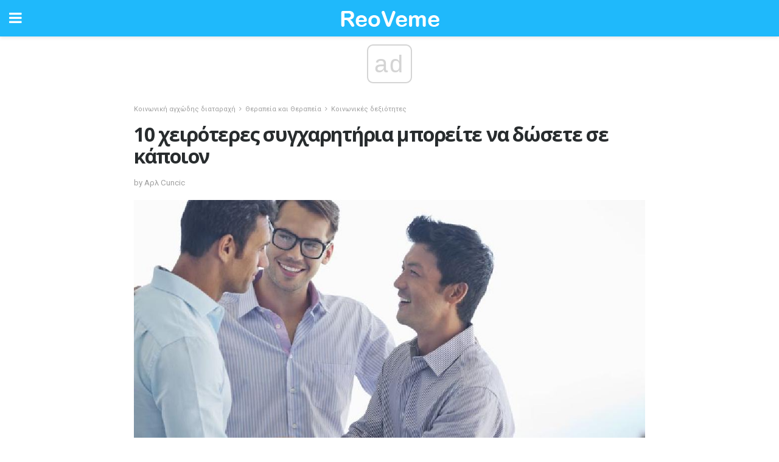

--- FILE ---
content_type: text/html; charset=UTF-8
request_url: https://el.reoveme.com/10-%CF%87%CE%B5%CE%B9%CF%81%CF%8C%CF%84%CE%B5%CF%81%CE%B5%CF%82-%CF%83%CF%85%CE%B3%CF%87%CE%B1%CF%81%CE%B7%CF%84%CE%AE%CF%81%CE%B9%CE%B1-%CE%BC%CF%80%CE%BF%CF%81%CE%B5%CE%AF%CF%84%CE%B5-%CE%BD%CE%B1/
body_size: 16038
content:
<!doctype html>
<html amp>
<head>
<meta charset="utf-8">
<meta name="viewport" content="width=device-width,initial-scale=1,minimum-scale=1,maximum-scale=1,user-scalable=no">
<link rel="canonical" href="https://el.reoveme.com/10-%CF%87%CE%B5%CE%B9%CF%81%CF%8C%CF%84%CE%B5%CF%81%CE%B5%CF%82-%CF%83%CF%85%CE%B3%CF%87%CE%B1%CF%81%CE%B7%CF%84%CE%AE%CF%81%CE%B9%CE%B1-%CE%BC%CF%80%CE%BF%CF%81%CE%B5%CE%AF%CF%84%CE%B5-%CE%BD%CE%B1/">
<script custom-element="amp-sidebar" src="https://cdn.ampproject.org/v0/amp-sidebar-0.1.js" async></script>
<link rel="icon" href="https://el.reoveme.com/wp-content/themes/jnews-health/images/favicon-75x75.png" sizes="32x32" />
<link rel="icon" href="https://el.reoveme.com/wp-content/themes/jnews-health/images/favicon.png" sizes="192x192" />
<link rel="apple-touch-icon-precomposed" href="https://el.reoveme.com/wp-content/themes/jnews-health/images/favicon.png" />
<meta name="msapplication-TileImage" content="https://el.reoveme.com/wp-content/themes/jnews-health/images/favicon.png" />
<link href="https://maxcdn.bootstrapcdn.com/font-awesome/4.7.0/css/font-awesome.min.css" rel="stylesheet" type="text/css">
<title>10 χειρότερες συγχαρητήρια μπορείτε να δώσετε σε κάποιον</title>
<script src="https://cdn.ampproject.org/v0.js" async></script>
<link rel="stylesheet" href="https://fonts.googleapis.com/css?family=Roboto%3Aregular%2C700%2Citalic%2C700italic%7COpen+Sans%3Aregular%2C700" >
<style amp-boilerplate>body{-webkit-animation:-amp-start 8s steps(1,end) 0s 1 normal both;-moz-animation:-amp-start 8s steps(1,end) 0s 1 normal both;-ms-animation:-amp-start 8s steps(1,end) 0s 1 normal both;animation:-amp-start 8s steps(1,end) 0s 1 normal both}@-webkit-keyframes -amp-start{from{visibility:hidden}to{visibility:visible}}@-moz-keyframes -amp-start{from{visibility:hidden}to{visibility:visible}}@-ms-keyframes -amp-start{from{visibility:hidden}to{visibility:visible}}@-o-keyframes -amp-start{from{visibility:hidden}to{visibility:visible}}@keyframes -amp-start{from{visibility:hidden}to{visibility:visible}}</style>
<noscript>
	<style amp-boilerplate>body{-webkit-animation:none;-moz-animation:none;-ms-animation:none;animation:none}</style>
</noscript>
<style amp-custom>
	/*** Generic WP ***/
	/*.alignright {
	float: right;
	}
	.alignleft {
	float: left;
	}*/
	.aligncenter {
	display: block;
	margin-left: auto;
	margin-right: auto;
	}
	.amp-wp-enforced-sizes {
	/** Our sizes fallback is 100vw, and we have a padding on the container; the max-width here prevents the element from overflowing. **/
	max-width: 100%;
	margin: 0 auto;
	}
	.amp-wp-unknown-size img {
	/** Worst case scenario when we can't figure out dimensions for an image. **/
	/** Force the image into a box of fixed dimensions and use object-fit to scale. **/
	object-fit: contain;
	}
	/* Clearfix */
	.clearfix:before, .clearfix:after {
	content: " ";
	display: table;
	}
	.clearfix:after {
	clear: both;
	}
	/*** Theme Styles ***/
	.amp-wp-content, .amp-wp-title-bar div {
	margin: 0 auto;
	max-width: 600px;
	}
	body, html {
	height: 100%;
	margin: 0;
	}
	body {
	background-color: #FFFFFF;
	color: #4f5254;
	font-family: -apple-system, BlinkMacSystemFont, "Segoe UI", "Roboto", "Oxygen-Sans", "Ubuntu", "Cantarell", "Helvetica Neue", sans-serif;
	font-size: 14px;
	line-height: 1.785714285714286em;
	text-rendering: optimizeLegibility;
	-webkit-font-smoothing: antialiased;
	-moz-osx-font-smoothing: grayscale;
	}
	h1,
	h2,
	h3,
	h4,
	h5,
	h6,
	.amp-wp-title {
	color: #282c2e;
	}
	body,
	input,
	textarea,
	select,
	.chosen-container-single .chosen-single,
	.btn,
	.button {
	font-family: Roboto;
	}
	.amp-wp-title {
	font-family: Open Sans;
	}
	::-moz-selection {
	background: #fde69a;
	color: #212121;
	text-shadow: none;
	}
	::-webkit-selection {
	background: #fde69a;
	color: #212121;
	text-shadow: none;
	}
	::selection {
	background: #fde69a;
	color: #212121;
	text-shadow: none;
	}
	p, ol, ul, figure {
	margin: 0 0 1em;
	padding: 0;
	}
	a, a:visited {
	text-decoration: none;
	}
	a:hover, a:active, a:focus {
	color: #212121;
	}
	/*** Global Color ***/
	a,
	a:visited,
	#breadcrumbs a:hover,
	.amp-related-content h3 a:hover,
	.amp-related-content h3 a:focus,
	.bestprice .price, .jeg_review_title
	{
	color: #1fb9fb;
	}
	/*** Header ***/
	.amp-wp-header {
	text-align: center;
	background-color: #fff;
	height: 60px;
	box-shadow: 0 2px 6px rgba(0, 0, 0,.1);
	}
	.amp-wp-header.dark {
	background-color: #212121;
	}
	.amp-wp-header .jeg_mobile_logo {
	background-image: url(https://el.reoveme.com/wp-content/themes/jnews-health/images/health_logo_mobile.png);
	}
	@media
	only screen and (-webkit-min-device-pixel-ratio: 2),
	only screen and (   min--moz-device-pixel-ratio: 2),
	only screen and (     -o-min-device-pixel-ratio: 2/1),
	only screen and (        min-device-pixel-ratio: 2),
	only screen and (                min-resolution: 192dpi),
	only screen and (                min-resolution: 2dppx) {
	.amp-wp-header .jeg_mobile_logo {
	background-image: url(https://el.reoveme.com/wp-content/themes/jnews-health/images/health_logo_mobile2x.png);
	background-size: 180px;
	}
	}
	.amp-wp-header,
	.amp-wp-header.dark  {
	background-color: #1fb9fb;
	}
	.amp-wp-header div {
	color: #fff;
	font-size: 1em;
	font-weight: 400;
	margin: 0 auto;
	position: relative;
	display: block;
	width: 100%;
	height: 100%;
	}
	.amp-wp-header a {
	text-align: center;
	width: 100%;
	height: 100%;
	display: block;
	background-position: center center;
	background-repeat: no-repeat;
	}
	.amp-wp-site-icon {
	vertical-align: middle;
	}
	/*** Article ***/
	.amp-wp-article {
	color: #333;
	font-size: 16px;
	line-height: 1.625em;
	margin: 22px auto 30px;
	padding: 0 15px;
	max-width: 840px;
	overflow-wrap: break-word;
	word-wrap: break-word;
	}
	/* Article Breadcrumb */
	.amp-wp-breadcrumb {
	margin: -5px auto 10px;
	font-size: 11px;
	color: #a0a0a0;
	}
	#breadcrumbs a {
	color: #53585c;
	}
	#breadcrumbs .fa {
	padding: 0 3px
	}
	#breadcrumbs .breadcrumb_last_link a {
	color: #a0a0a0
	}
	/* Article Header */
	.amp-wp-article-header {
	margin-bottom: 15px;
	}
	.amp-wp-title {
	display: block;
	width: 100%;
	font-size: 32px;
	font-weight: bold;
	line-height: 1.15;
	margin: 0 0 .4em;
	letter-spacing: -0.04em;
	}
	/* Article Meta */
	.amp-wp-meta {
	color: #a0a0a0;
	list-style: none;
	font-size: smaller;
	}
	.amp-wp-meta li {
	display: inline-block;
	line-height: 1;
	}
	.amp-wp-byline amp-img, .amp-wp-byline .amp-wp-author {
	display: inline-block;
	}
	.amp-wp-author a {
	font-weight: bold;
	}
	.amp-wp-byline amp-img {
	border-radius: 100%;
	position: relative;
	margin-right: 6px;
	vertical-align: middle;
	}
	.amp-wp-posted-on {
	margin-left: 5px;
	}
	.amp-wp-posted-on:before {
	content: '\2014';
	margin-right: 5px;
	}
	/* Featured image */
	/* .amp-wp-article .amp-wp-article-featured-image {
	margin: 0 -15px 15px;
	max-width: none;
	} */
	.amp-wp-article-featured-image amp-img {
	margin: 0 auto;
	}
	.amp-wp-article-featured-image.wp-caption .wp-caption-text {
	margin: 0 18px;
	}
	/* Social Share */
	.jeg_share_amp_container {
	margin: 0 0 15px;
	}
	.jeg_sharelist {
	float: none;
	display: -webkit-flex;
	display: -ms-flexbox;
	display: flex;
	-webkit-flex-wrap: wrap;
	-ms-flex-wrap: wrap;
	flex-wrap: wrap;
	-webkit-align-items: flex-start;
	-ms-flex-align: start;
	align-items: flex-start;
	}
	.jeg_share_button a {
	display: -webkit-flex;
	display: -ms-flexbox;
	display: flex;
	-webkit-flex: 1;
	-ms-flex: 1;
	flex: 1;
	-webkit-justify-content: center;
	-ms-flex-pack: center;
	justify-content: center;
	-webkit-backface-visibility: hidden;
	backface-visibility: hidden;
	}
	.jeg_share_button a {
	float: left;
	width: auto;
	height: 32px;
	line-height: 32px;
	white-space: nowrap;
	padding: 0 10px;
	color: #fff;
	background: #212121;
	margin: 0 5px 5px 0;
	border-radius: 3px;
	text-align: center;
	-webkit-transition: .2s;
	-o-transition: .2s;
	transition: .2s;
	}
	.jeg_share_button a:last-child {
	margin-right: 0
	}
	.jeg_share_button a:hover {
	opacity: .75
	}
	.jeg_share_button a > span {
	display: none;
	}
	.jeg_share_button .fa {
	font-size: 16px;
	line-height: inherit;
	}
	.jeg_share_button .jeg_btn-facebook {
	background: #45629f;
	}
	.jeg_share_button .jeg_btn-twitter {
	background: #5eb2ef;
	}
	.jeg_share_button .jeg_btn-pinterest {
	background: #e02647;
	}
	.jeg_share_button .jeg_btn-google-plus {
	background: #df5443;
	}
	/*** Article Content ***/
	.amp-wp-article-content {
	color: #4f5254;
	}
	.amp-wp-article-content ul, .amp-wp-article-content ol {
	margin: 0 0 1.5em 1.5em;
	}
	.amp-wp-article-content li {
	margin-bottom: 0.5em;
	}
	.amp-wp-article-content ul {
	list-style: square;
	}
	.amp-wp-article-content ol {
	list-style: decimal;
	}
	.amp-wp-article-content ul.fa-ul {
	list-style: none;
	margin-left: inherit;
	padding-left: inherit;
	}
	.amp-wp-article-content amp-img {
	margin: 0 auto 15px;
	}
	.amp-wp-article-content .wp-caption amp-img {
	margin-bottom: 0px;
	}
	.amp-wp-article-content amp-img.alignright {
	margin: 5px -15px 15px 15px;
	max-width: 60%;
	}
	.amp-wp-article-content amp-img.alignleft {
	margin: 5px 15px 15px -15px;
	max-width: 60%;
	}
	.amp-wp-article-content h1, .amp-wp-article-content h2, .amp-wp-article-content h3, .amp-wp-article-content h4, .amp-wp-article-content h5, .amp-wp-article-content h6 {
	font-weight: 500;
	}
	dt {
	font-weight: 600;
	}
	dd {
	margin-bottom: 1.25em;
	}
	em, cite {
	font-style: italic;
	}
	ins {
	background: #fcf8e3;
	}
	sub, sup {
	font-size: 62.5%;
	}
	sub {
	vertical-align: sub;
	bottom: 0;
	}
	sup {
	vertical-align: super;
	top: 0.25em;
	}
	/* Table */
	table {
	width: 100%;
	margin: 1em 0 30px;
	line-height: normal;
	color: #7b7b7b;
	}
	tr {
	border-bottom: 1px solid #eee;
	}
	tbody tr:hover {
	color: #53585c;
	background: #f7f7f7;
	}
	thead tr {
	border-bottom: 2px solid #eee;
	}
	th, td {
	font-size: 0.85em;
	padding: 8px 20px;
	text-align: left;
	border-left: 1px solid #eee;
	border-right: 1px solid #eee;
	}
	th {
	color: #53585c;
	font-weight: bold;
	vertical-align: middle;
	}
	tbody tr:last-child, th:first-child, td:first-child, th:last-child, td:last-child {
	border: 0;
	}
	/* Quotes */
	blockquote {
	display: block;
	color: #7b7b7b;
	font-style: italic;
	padding-left: 1em;
	border-left: 4px solid #eee;
	margin: 0 0 15px 0;
	}
	blockquote p:last-child {
	margin-bottom: 0;
	}
	/* Captions */
	.wp-caption {
	max-width: 100%;
	box-sizing: border-box;
	}
	.wp-caption.alignleft {
	margin: 5px 20px 20px 0;
	}
	.wp-caption.alignright {
	margin: 5px 0 20px 20px;
	}
	.wp-caption .wp-caption-text {
	margin: 3px 0 1em;
	font-size: 12px;
	color: #a0a0a0;
	text-align: center;
	}
	.wp-caption a {
	color: #a0a0a0;
	text-decoration: underline;
	}
	/* AMP Media */
	amp-carousel {
	margin-top: -25px;
	}
	.amp-wp-article-content amp-carousel amp-img {
	border: none;
	}
	amp-carousel > amp-img > img {
	object-fit: contain;
	}
	.amp-wp-iframe-placeholder {
	background-color: #212121;
	background-size: 48px 48px;
	min-height: 48px;
	}
	/* Shortcodes */
	.intro-text {
	font-size: larger;
	line-height: 1.421em;
	letter-spacing: -0.01em;
	}
	.dropcap {
	display: block;
	float: left;
	margin: 0.04em 0.2em 0 0;
	color: #212121;
	font-size: 3em;
	line-height: 1;
	padding: 10px 15px;
	}
	.dropcap.rounded {
	border-radius: 10px;
	}
	/* Pull Quote */
	.pullquote {
	font-size: larger;
	border: none;
	padding: 0 1em;
	position: relative;
	text-align: center;
	}
	.pullquote:before, .pullquote:after {
	content: '';
	display: block;
	width: 50px;
	height: 2px;
	background: #eee;
	}
	.pullquote:before {
	margin: 1em auto 0.65em;
	}
	.pullquote:after {
	margin: 0.75em auto 1em;
	}
	/* Article Review */
	.jeg_review_wrap {
	border-top: 3px solid #eee;
	padding-top: 20px;
	margin: 40px 0;
	}
	.jeg_reviewheader {
	margin-bottom: 20px;
	}
	.jeg_review_title {
	font-weight: bold;
	margin: 0 0 20px;
	}
	.jeg_review_wrap .jeg_review_subtitle {
	font-size: smaller;
	line-height: 1.4em;
	margin: 0 0 5px;
	}
	.jeg_review_wrap h3 {
	font-size: 16px;
	font-weight: bolder;
	margin: 0 0 10px;
	text-transform: uppercase;
	}
	.review_score {
	float: left;
	color: #fff;
	text-align: center;
	width: 70px;
	margin-right: 15px;
	}
	.review_score .score_text {
	background: rgba(0, 0, 0, 0.08);
	}
	.score_good {
	background: #0D86F7;
	}
	.score_avg {
	background: #A20DF7;
	}
	.score_bad {
	background: #F70D0D;
	}
	.score_value {
	display: block;
	font-size: 26px;
	font-weight: bold;
	line-height: normal;
	padding: 10px 0;
	}
	.score_value .percentsym {
	font-size: 50%;
	vertical-align: super;
	margin-right: -0.45em;
	}
	.score_text {
	display: block;
	padding: 3px 0;
	font-size: 12px;
	letter-spacing: 1.5px;
	text-transform: uppercase;
	text-rendering: auto;
	-webkit-font-smoothing: auto;
	-moz-osx-font-smoothing: auto;
	}
	.jeg_reviewdetail {
	margin-bottom: 30px;
	background: #f5f5f5;
	border-radius: 3px;
	width: 100%;
	}
	.conspros {
	padding: 15px 20px;
	}
	.jeg_reviewdetail .conspros:first-child {
	border-bottom: 1px solid #e0e0e0;
	}
	.jeg_reviewdetail ul {
	margin: 0;
	list-style-type: none;
	font-size: smaller;
	}
	.jeg_reviewdetail li {
	padding-left: 22px;
	position: relative;
	}
	.jeg_reviewdetail li > i {
	color: #a0a0a0;
	position: absolute;
	left: 0;
	top: -1px;
	font-style: normal;
	font-size: 14px;
	}
	.jeg_reviewdetail li > i:before {
	font-family: 'FontAwesome';
	content: "\f00c";
	display: inline-block;
	text-rendering: auto;
	-webkit-font-smoothing: antialiased;
	-moz-osx-font-smoothing: grayscale;
	}
	.jeg_reviewdetail .conspros:last-child li > i:before {
	content: "\f00d";
	}
	/* Review Breakdown */
	.jeg_reviewscore {
	padding: 15px 20px;
	border: 2px solid #eee;
	border-radius: 3px;
	margin-bottom: 30px;
	}
	.jeg_reviewscore ul {
	margin: 0;
	font-family: inherit;
	}
	.jeg_reviewscore li {
	margin: 1em 0;
	padding: 0;
	font-size: 13px;
	list-style: none;
	}
	/* Review Stars */
	.jeg_review_stars {
	font-size: 14px;
	color: #F7C90D;
	}
	.jeg_reviewstars li {
	border-top: 1px dotted #eee;
	padding-top: 8px;
	margin: 8px 0;
	}
	.jeg_reviewstars .reviewscore {
	float: right;
	font-size: 18px;
	color: #F7C90D;
	}
	/* Review Bars */
	.jeg_reviewbars .reviewscore {
	font-weight: bold;
	float: right;
	}
	.jeg_reviewbars .jeg_reviewbar_wrap, .jeg_reviewbars .barbg {
	height: 4px;
	border-radius: 2px;
	}
	.jeg_reviewbars .jeg_reviewbar_wrap {
	position: relative;
	background: #eee;
	clear: both;
	}
	.jeg_reviewbars .barbg {
	position: relative;
	display: block;
	background: #F7C90D;
	background: -moz-linear-gradient(left, rgba(247, 201, 13, 1) 0%, rgba(247, 201, 13, 1) 45%, rgba(247, 126, 13, 1) 100%);
	background: -webkit-linear-gradient(left, rgba(247, 201, 13, 1) 0%, rgba(247, 201, 13, 1) 45%, rgba(247, 126, 13, 1) 100%);
	background: linear-gradient(to right, rgba(247, 201, 13, 1) 0%, rgba(247, 201, 13, 1) 45%, rgba(247, 126, 13, 1) 100%);
	filter: progid:DXImageTransform.Microsoft.gradient(startColorstr='#f7c90d', endColorstr='#f77e0d', GradientType=1);
	}
	.jeg_reviewbars .barbg:after {
	width: 10px;
	height: 10px;
	border-radius: 100%;
	background: #fff;
	content: '';
	position: absolute;
	right: 0;
	display: block;
	border: 3px solid #F77E0D;
	top: -3px;
	box-sizing: border-box;
	}
	/* Product Deals */
	.jeg_deals h3 {
	text-transform: none;
	font-size: 18px;
	margin-bottom: 5px;
	font-weight: bold;
	}
	.dealstitle p {
	font-size: smaller;
	}
	.bestprice {
	margin-bottom: 1em;
	}
	.bestprice h4 {
	font-size: smaller;
	font-weight: bold;
	text-transform: uppercase;
	display: inline;
	}
	.bestprice .price {
	font-size: 1em;
	}
	.jeg_deals .price {
	font-weight: bold;
	}
	.jeg_deals a {
	color: #212121
	}
	/* Deals on Top Article */
	.jeg_deals_float {
	width: 100%;
	padding: 10px 15px 15px;
	background: #f5f5f5;
	border-radius: 3px;
	margin: 0 0 1.25em;
	box-sizing: border-box;
	}
	.jeg_deals_float h3 {
	font-size: smaller;
	margin: 0 0 5px;
	}
	.jeg_deals_float .jeg_storelist li {
	padding: 3px 7px;
	font-size: small;
	}
	ul.jeg_storelist {
	list-style: none;
	margin: 0;
	border: 1px solid #e0e0e0;
	font-family: inherit;
	}
	.jeg_storelist li {
	background: #fff;
	border-bottom: 1px solid #e0e0e0;
	padding: 5px 10px;
	margin: 0;
	font-size: 13px;
	}
	.jeg_storelist li:last-child {
	border-bottom: 0
	}
	.jeg_storelist li .priceinfo {
	float: right;
	}
	.jeg_storelist .productlink {
	display: inline-block;
	padding: 0 10px;
	color: #fff;
	border-radius: 2px;
	font-size: 11px;
	line-height: 20px;
	margin-left: 5px;
	text-transform: uppercase;
	font-weight: bold;
	}
	/* Article Footer Meta */
	.amp-wp-meta-taxonomy {
	display: block;
	list-style: none;
	margin: 20px 0;
	border-bottom: 2px solid #eee;
	}
	.amp-wp-meta-taxonomy span {
	font-weight: bold;
	}
	.amp-wp-tax-category, .amp-wp-tax-tag {
	font-size: smaller;
	line-height: 1.4em;
	margin: 0 0 1em;
	}
	.amp-wp-tax-tag span {
	font-weight: bold;
	margin-right: 3px;
	}
	.amp-wp-tax-tag a {
	color: #616161;
	background: #f5f5f5;
	display: inline-block;
	line-height: normal;
	padding: 3px 8px;
	margin: 0 3px 5px 0;
	-webkit-transition: all 0.2s linear;
	-o-transition: all 0.2s linear;
	transition: all 0.2s linear;
	}
	.amp-wp-tax-tag a:hover,
	.jeg_storelist .productlink {
	color: #fff;
	background: #1fb9fb;
	}
	/* AMP Related */
	.amp-related-wrapper h2 {
	font-size: 16px;
	font-weight: bold;
	margin-bottom: 10px;
	}
	.amp-related-content {
	margin-bottom: 15px;
	overflow: hidden;
	}
	.amp-related-content amp-img {
	float: left;
	width: 100px;
	}
	.amp-related-text {
	margin-left: 100px;
	padding-left: 15px;
	}
	.amp-related-content h3 {
	font-size: 14px;
	font-weight: 500;
	line-height: 1.4em;
	margin: 0 0 5px;
	}
	.amp-related-content h3 a {
	color: #212121;
	}
	.amp-related-content .amp-related-meta {
	color: #a0a0a0;
	font-size: 10px;
	line-height: normal;
	text-transform: uppercase;
	}
	.amp-related-date {
	margin-left: 5px;
	}
	.amp-related-date:before {
	content: '\2014';
	margin-right: 5px;
	}
	/* AMP Comment */
	.amp-wp-comments-link {
	}
	.amp-wp-comments-link a {
	}
	/* AMP Footer */
	.amp-wp-footer {
	background: #f5f5f5;
	color: #999;
	text-align: center;
	}
	.amp-wp-footer .amp-wp-footer-inner {
	margin: 0 auto;
	padding: 15px;
	position: relative;
	}
	.amp-wp-footer h2 {
	font-size: 1em;
	line-height: 1.375em;
	margin: 0 0 .5em;
	}
	.amp-wp-footer .back-to-top {
	font-size: 11px;
	text-transform: uppercase;
	letter-spacing: 1px;
	}
	.amp-wp-footer p {
	font-size: 12px;
	line-height: 1.5em;
	margin: 1em 2em .6em;
	}
	.amp-wp-footer a {
	color: #53585c;
	text-decoration: none;
	}
	.amp-wp-social-footer a:not(:last-child) {
	margin-right: 0.8em;
	}
	/* AMP Ads */
	.amp_ad_wrapper {
	text-align: center;
	}
	/* AMP Sidebar */
	.toggle_btn,
	.amp-wp-header .jeg_search_toggle {
	color: #212121;
	background: transparent;
	font-size: 24px;
	top: 0;
	left: 0;
	position: absolute;
	display: inline-block;
	width: 50px;
	height: 60px;
	line-height: 60px;
	text-align: center;
	border: none;
	padding: 0;
	outline: 0;
	}
	.amp-wp-header.dark .toggle_btn,
	.amp-wp-header.dark .jeg_search_toggle {
	color: #fff;
	}
	.amp-wp-header .jeg_search_toggle {
	left: auto;
	right: 0;
	}
	#sidebar {
	background-color: #fff;
	width: 100%;
	max-width: 320px;
	}
	#sidebar > div:nth-child(3) {
	display: none;
	}
	.jeg_mobile_wrapper {
	height: 100%;
	overflow-x: hidden;
	overflow-y: auto;
	}
	.jeg_mobile_wrapper .nav_wrap {
	min-height: 100%;
	display: flex;
	flex-direction: column;
	position: relative;
	}
	.jeg_mobile_wrapper .nav_wrap:before {
	content: "";
	position: absolute;
	top: 0;
	left: 0;
	right: 0;
	bottom: 0;
	min-height: 100%;
	z-index: -1;
	}
	.jeg_mobile_wrapper .item_main {
	flex: 1;
	}
	.jeg_mobile_wrapper .item_bottom {
	-webkit-box-pack: end;
	-ms-flex-pack: end;
	justify-content: flex-end;
	}
	.jeg_aside_item {
	display: block;
	padding: 20px;
	border-bottom: 1px solid #eee;
	}
	.item_bottom .jeg_aside_item {
	padding: 10px 20px;
	border-bottom: 0;
	}
	.item_bottom .jeg_aside_item:first-child {
	padding-top: 20px;
	}
	.item_bottom .jeg_aside_item:last-child {
	padding-bottom: 20px;
	}
	.jeg_aside_item:last-child {
	border-bottom: 0;
	}
	.jeg_aside_item:after {
	content: "";
	display: table;
	clear: both;
	}
	/* Mobile Aside Widget */
	.jeg_mobile_wrapper .widget {
	display: block;
	padding: 20px;
	margin-bottom: 0;
	border-bottom: 1px solid #eee;
	}
	.jeg_mobile_wrapper .widget:last-child {
	border-bottom: 0;
	}
	.jeg_mobile_wrapper .widget .jeg_ad_module {
	margin-bottom: 0;
	}
	/* Mobile Menu Account */
	.jeg_aside_item.jeg_mobile_profile {
	display: none;
	}
	/* Mobile Menu */
	.jeg_navbar_mobile_wrapper {
	position: relative;
	z-index: 9;
	}
	.jeg_mobile_menu li a {
	color: #212121;
	margin-bottom: 15px;
	display: block;
	font-size: 18px;
	line-height: 1.444em;
	font-weight: bold;
	position: relative;
	}
	.jeg_mobile_menu li.sfHover > a, .jeg_mobile_menu li a:hover {
	color: #f70d28;
	}
	.jeg_mobile_menu,
	.jeg_mobile_menu ul {
	list-style: none;
	margin: 0px;
	}
	.jeg_mobile_menu ul {
	padding-bottom: 10px;
	padding-left: 20px;
	}
	.jeg_mobile_menu ul li a {
	color: #757575;
	font-size: 15px;
	font-weight: normal;
	margin-bottom: 12px;
	padding-bottom: 5px;
	border-bottom: 1px solid #eee;
	}
	.jeg_mobile_menu.sf-arrows .sfHover .sf-with-ul:after {
	-webkit-transform: rotate(90deg);
	transform: rotate(90deg);
	}
	/** Mobile Socials **/
	.jeg_mobile_wrapper .socials_widget {
	display: -webkit-box;
	display: -ms-flexbox;
	display: flex;
	}
	.jeg_mobile_wrapper .socials_widget a {
	margin-bottom: 0;
	display: block;
	}
	/* Mobile: Social Icon */
	.jeg_mobile_topbar .jeg_social_icon_block.nobg a {
	margin-right: 10px;
	}
	.jeg_mobile_topbar .jeg_social_icon_block.nobg a .fa {
	font-size: 14px;
	}
	/* Mobile Search */
	.jeg_navbar_mobile .jeg_search_wrapper {
	position: static;
	}
	.jeg_navbar_mobile .jeg_search_popup_expand {
	float: none;
	}
	.jeg_search_expanded .jeg_search_popup_expand .jeg_search_toggle {
	position: relative;
	}
	.jeg_navbar_mobile .jeg_search_expanded .jeg_search_popup_expand .jeg_search_toggle:before {
	border-color: transparent transparent #fff;
	border-style: solid;
	border-width: 0 8px 8px;
	content: "";
	right: 0;
	position: absolute;
	bottom: -1px;
	z-index: 98;
	}
	.jeg_navbar_mobile .jeg_search_expanded .jeg_search_popup_expand .jeg_search_toggle:after {
	border-color: transparent transparent #eee;
	border-style: solid;
	border-width: 0 9px 9px;
	content: "";
	right: -1px;
	position: absolute;
	bottom: 0px;
	z-index: 97;
	}
	.jeg_navbar_mobile .jeg_search_popup_expand .jeg_search_form:before,
	.jeg_navbar_mobile .jeg_search_popup_expand .jeg_search_form:after {
	display: none;
	}
	.jeg_navbar_mobile .jeg_search_popup_expand .jeg_search_form {
	width: auto;
	border-left: 0;
	border-right: 0;
	left: -15px;
	right: -15px;
	padding: 20px;
	-webkit-transform: none;
	transform: none;
	}
	.jeg_navbar_mobile .jeg_search_popup_expand .jeg_search_result {
	margin-top: 84px;
	width: auto;
	left: -15px;
	right: -15px;
	border: 0;
	}
	.jeg_navbar_mobile .jeg_search_form .jeg_search_button {
	font-size: 18px;
	}
	.jeg_navbar_mobile .jeg_search_wrapper .jeg_search_input {
	font-size: 18px;
	padding: .5em 40px .5em 15px;
	height: 42px;
	}
	.jeg_navbar_mobile .jeg_nav_left .jeg_search_popup_expand .jeg_search_form:before {
	right: auto;
	left: 16px;
	}
	.jeg_navbar_mobile .jeg_nav_left .jeg_search_popup_expand .jeg_search_form:after {
	right: auto;
	left: 15px;
	}
	.jeg_search_wrapper .jeg_search_input {
	width: 100%;
	vertical-align: middle;
	height: 40px;
	padding: 0.5em 30px 0.5em 14px;
	box-sizing: border-box;
	}
	.jeg_mobile_wrapper .jeg_search_result {
	width: 100%;
	border-left: 0;
	border-right: 0;
	right: 0;
	}
	.admin-bar .jeg_mobile_wrapper {
	padding-top: 32px;
	}
	.admin-bar .jeg_show_menu .jeg_menu_close {
	top: 65px;
	}
	/* Mobile Copyright */
	.jeg_aside_copyright {
	font-size: 11px;
	color: #757575;
	letter-spacing: .5px;
	}
	.jeg_aside_copyright a {
	color: inherit;
	border-bottom: 1px solid #aaa;
	}
	.jeg_aside_copyright p {
	margin-bottom: 1.2em;
	}
	.jeg_aside_copyright p:last-child {
	margin-bottom: 0;
	}
	/* Social Icon */
	.socials_widget a {
	display: inline-block;
	margin: 0 10px 10px 0;
	text-decoration: none;
	}
	.socials_widget.nobg a {
	margin: 0 20px 15px 0;
	}
	.socials_widget a:last-child {
	margin-right: 0
	}
	.socials_widget.nobg a .fa {
	font-size: 18px;
	width: auto;
	height: auto;
	line-height: inherit;
	background: transparent;
	}
	.socials_widget a .fa {
	font-size: 1em;
	display: inline-block;
	width: 38px;
	line-height: 36px;
	white-space: nowrap;
	color: #fff;
	text-align: center;
	-webkit-transition: all 0.2s ease-in-out;
	-o-transition: all 0.2s ease-in-out;
	transition: all 0.2s ease-in-out;
	}
	.socials_widget.circle a .fa {
	border-radius: 100%;
	}
	/* Social Color */
	.socials_widget .jeg_rss .fa {
	background: #ff6f00;
	}
	.socials_widget .jeg_facebook .fa {
	background: #45629f;
	}
	.socials_widget .jeg_twitter .fa {
	background: #5eb2ef;
	}
	.socials_widget .jeg_google-plus .fa {
	background: #df5443;
	}
	.socials_widget .jeg_linkedin .fa {
	background: #0083bb;
	}
	.socials_widget .jeg_instagram .fa {
	background: #125d8f;
	}
	.socials_widget .jeg_pinterest .fa {
	background: #e02647;
	}
	.socials_widget .jeg_behance .fa {
	background: #1e72ff;
	}
	.socials_widget .jeg_dribbble .fa {
	background: #eb5590;
	}
	.socials_widget .jeg_reddit .fa {
	background: #5f99cf;
	}
	.socials_widget .jeg_stumbleupon .fa {
	background: #ff4e2e;
	}
	.socials_widget .jeg_vimeo .fa {
	background: #a1d048;
	}
	.socials_widget .jeg_github .fa {
	background: #313131;
	}
	.socials_widget .jeg_flickr .fa {
	background: #ff0077;
	}
	.socials_widget .jeg_tumblr .fa {
	background: #2d4862;
	}
	.socials_widget .jeg_soundcloud .fa {
	background: #ffae00;
	}
	.socials_widget .jeg_youtube .fa {
	background: #c61d23;
	}
	.socials_widget .jeg_twitch .fa {
	background: #6441a5;
	}
	.socials_widget .jeg_vk .fa {
	background: #3e5c82;
	}
	.socials_widget .jeg_weibo .fa {
	background: #ae2c00;
	}
	/* Social Color No Background*/
	.socials_widget.nobg .jeg_rss .fa {
	color: #ff6f00;
	}
	.socials_widget.nobg .jeg_facebook .fa {
	color: #45629f;
	}
	.socials_widget.nobg .jeg_twitter .fa {
	color: #5eb2ef;
	}
	.socials_widget.nobg .jeg_google-plus .fa {
	color: #df5443;
	}
	.socials_widget.nobg .jeg_linkedin .fa {
	color: #0083bb;
	}
	.socials_widget.nobg .jeg_instagram .fa {
	color: #125d8f;
	}
	.socials_widget.nobg .jeg_pinterest .fa {
	color: #e02647;
	}
	.socials_widget.nobg .jeg_behance .fa {
	color: #1e72ff;
	}
	.socials_widget.nobg .jeg_dribbble .fa {
	color: #eb5590;
	}
	.socials_widget.nobg .jeg_reddit .fa {
	color: #5f99cf;
	}
	.socials_widget.nobg .jeg_stumbleupon .fa {
	color: #ff4e2e;
	}
	.socials_widget.nobg .jeg_vimeo .fa {
	color: #a1d048;
	}
	.socials_widget.nobg .jeg_github .fa {
	color: #313131;
	}
	.socials_widget.nobg .jeg_flickr .fa {
	color: #ff0077;
	}
	.socials_widget.nobg .jeg_tumblr .fa {
	color: #2d4862;
	}
	.socials_widget.nobg .jeg_soundcloud .fa {
	color: #ffae00;
	}
	.socials_widget.nobg .jeg_youtube .fa {
	color: #c61d23;
	}
	.socials_widget.nobg .jeg_twitch .fa {
	color: #6441a5;
	}
	.socials_widget.nobg .jeg_vk .fa {
	color: #3e5c82;
	}
	.socials_widget.nobg .jeg_weibo .fa {
	color: #ae2c00;
	}
	/** Mobile Search Form **/
	.jeg_search_wrapper {
	position: relative;
	}
	.jeg_search_wrapper .jeg_search_form {
	display: block;
	position: relative;
	line-height: normal;
	min-width: 60%;
	}
	.jeg_search_no_expand .jeg_search_toggle {
	display: none;
	}
	.jeg_mobile_wrapper .jeg_search_result {
	width: 100%;
	border-left: 0;
	border-right: 0;
	right: 0;
	}
	.jeg_search_hide {
	display: none;
	}
	.jeg_mobile_wrapper .jeg_search_no_expand .jeg_search_input {
	box-shadow: inset 0 2px 2px rgba(0,0,0,.05);
	}
	.jeg_mobile_wrapper .jeg_search_result {
	width: 100%;
	border-left: 0;
	border-right: 0;
	right: 0;
	}
	.jeg_search_no_expand.round .jeg_search_input {
	border-radius: 33px;
	padding: .5em 15px;
	}
	.jeg_search_no_expand.round .jeg_search_button {
	padding-right: 12px;
	}
	input:not([type="submit"]) {
	display: inline-block;
	background: #fff;
	border: 1px solid #e0e0e0;
	border-radius: 0;
	padding: 7px 14px;
	height: 40px;
	outline: none;
	font-size: 14px;
	font-weight: 300;
	margin: 0;
	width: 100%;
	max-width: 100%;
	-webkit-transition: all 0.2s ease;
	transition: .25s ease;
	box-shadow: none;
	}
	input[type="submit"], .btn {
	border: none;
	background: #f70d28;
	color: #fff;
	padding: 0 20px;
	line-height: 40px;
	height: 40px;
	display: inline-block;
	cursor: pointer;
	text-transform: uppercase;
	font-size: 13px;
	font-weight: bold;
	letter-spacing: 2px;
	outline: 0;
	-webkit-appearance: none;
	-webkit-transition: .3s ease;
	transition: .3s ease;
	}
	.jeg_search_wrapper .jeg_search_button {
	color: #212121;
	background: transparent;
	border: 0;
	font-size: 14px;
	outline: none;
	cursor: pointer;
	position: absolute;
	height: auto;
	min-height: unset;
	top: 0;
	bottom: 0;
	right: 0;
	padding: 0 10px;
	transition: none;
	}
	/** Mobile Dark Scheme **/
	.dark .jeg_bg_overlay {
	background: #fff;
	}
	.dark .jeg_mobile_wrapper {
	background-color: #212121;
	color: #f5f5f5;
	}
	.dark .jeg_mobile_wrapper .jeg_search_result {
	background: rgba(0, 0, 0, .9);
	color: #f5f5f5;
	border: 0;
	}
	.dark .jeg_menu_close {
	color: #212121;
	}
	.dark .jeg_aside_copyright,
	.dark .profile_box a,
	.dark .jeg_mobile_menu li a,
	.dark .jeg_mobile_wrapper .jeg_search_result a,
	.dark .jeg_mobile_wrapper .jeg_search_result .search-link {
	color: #f5f5f5;
	}
	.dark .jeg_aside_copyright a {
	border-color: rgba(255, 255, 255, .8)
	}
	.dark .jeg_aside_item,
	.dark .jeg_mobile_menu ul li a,
	.dark .jeg_search_result.with_result .search-all-button {
	border-color: rgba(255, 255, 255, .15);
	}
	.dark .profile_links li a,
	.dark .jeg_mobile_menu.sf-arrows .sf-with-ul:after,
	.dark .jeg_mobile_menu ul li a {
	color: rgba(255, 255, 255, .5)
	}
	.dark .jeg_mobile_wrapper .jeg_search_no_expand .jeg_search_input {
	background: rgba(255, 255, 255, 0.1);
	border: 0;
	}
	.dark .jeg_mobile_wrapper .jeg_search_no_expand .jeg_search_button,
	.dark .jeg_mobile_wrapper .jeg_search_no_expand .jeg_search_input {
	color: #fafafa;
	}
	.dark .jeg_mobile_wrapper .jeg_search_no_expand .jeg_search_input::-webkit-input-placeholder {
	color: rgba(255, 255, 255, 0.75);
	}
	.dark .jeg_mobile_wrapper .jeg_search_no_expand .jeg_search_input:-moz-placeholder {
	color: rgba(255, 255, 255, 0.75);
	}
	.dark .jeg_mobile_wrapper .jeg_search_no_expand .jeg_search_input::-moz-placeholder {
	color: rgba(255, 255, 255, 0.75);
	}
	.dark .jeg_mobile_wrapper .jeg_search_no_expand .jeg_search_input:-ms-input-placeholder {
	color: rgba(255, 255, 255, 0.75);
	}
	/* RTL */
	.rtl .socials_widget.nobg a {
	margin: 0 0 15px 20px;
	}
	.rtl .amp-wp-social-footer a:not(:last-child) {
	margin-left: 0.8em;
	margin-right: 0;
	}
	.rtl .jeg_search_no_expand.round .jeg_search_input {
	padding: 15px 2.5em 15px .5em;
	}
	.rtl .jeg_share_button a {
	margin: 0 0px 5px 5px;
	}
	.rtl .jeg_share_button a:last-child {
	margin-left: 0;
	}
	.rtl blockquote {
	padding-left: 0;
	padding-right: 1em;
	border-left: 0;
	border-right-width: 4px;
	border-right: 4px solid #eee;
	}
	amp-consent {
	position: relative;
	}
	.gdpr-consent {
	bottom: 0;
	left: 0;
	overflow: hiddent;
	z-index: 1000;
	width: 100%;
	position: fixed;
	}
	.gdpr-consent-wrapper {
	text-align: center;
	padding: 15px 10px;
	background: #f5f5f5;
	position: relative;
	}
	.gdpr-consent-content h2 {
	margin: 10px 0;
	}
	.gdpr-consent-close {
	position: absolute;
	top: 10px;
	right: 10px;
	font-size: 24px;
	border:none;
	}
	.btn.gdpr-consent-button-y {
	background: #ddd;
	color: #212121;
	margin-right:10px;
	}
	#post-consent-ui {
	text-align: center;
	}
	#post-consent-ui a {
	background: none;
	color: #666;
	text-decoration: underline;
	font-weight: normal;
	font-size: 12px;
	letter-spacing: normal;
	}
	/* Responsive */
	@media screen and (max-width: 782px) {
	.admin-bar .jeg_mobile_wrapper {
	padding-top: 46px;
	}
	}
	@media only screen and (max-width: 320px) {
	#sidebar {
	max-width: 275px;
	}
	}
	/* Inline styles */
	.amp-wp-inline-af98e714c8e8d8f4d6af87df6db1067e{max-width:1140px;}.amp-wp-inline-2676cd1bfa7e8feb4f0e0e8086ae9ce4{max-width:300px;}
	
	#statcounter{width:1px;height:1px;}
	
	.zxcvb{ max-width: 600px;}
</style>
<script async custom-element="amp-ad" src="https://cdn.ampproject.org/v0/amp-ad-0.1.js"></script>

<script async src="//cmp.optad360.io/items/4a1fd860-6e2e-4a00-94b2-170c3bed5710.min.js"></script>
<script async src="//get.optad360.io/sf/5b0788bc-8e30-4b8f-bb75-8e53c2697fbf/plugin.min.js"></script>

</head>
<body class="">


<header id="#top" class="amp-wp-header dark">
	<div>
		<button on="tap:sidebar.toggle" class="toggle_btn"> <i class="fa fa-bars"></i> </button>
		<a class="jeg_mobile_logo" href="/" ></a>
	</div>
</header>
<amp-sidebar id="sidebar" layout="nodisplay" side="left" class="normal">
	<div class="jeg_mobile_wrapper">
		<div class="nav_wrap">
			<div class="item_main">
				<div class="jeg_aside_item">
					<ul class="jeg_mobile_menu">
	<li class="menu-item menu-item-type-post_type menu-item-object-page menu-item-home menu-item-has-children">
		<a href="https://el.reoveme.com/category/%CE%B5%CE%B8%CE%B9%CF%83%CE%BC%CF%8C%CF%82/">Εθισμός</a>

					<ul class="sub-menu">
							<li class="menu-item menu-item-type-post_type menu-item-object-page menu-item-home"><a href="https://el.reoveme.com/category/%CF%87%CF%81%CE%AE%CF%83%CE%B7-%CE%BD%CE%B1%CF%81%CE%BA%CF%89%CF%84%CE%B9%CE%BA%CF%8E%CE%BD/">Χρήση ναρκωτικών</a></li>
							<li class="menu-item menu-item-type-post_type menu-item-object-page menu-item-home"><a href="https://el.reoveme.com/category/%CF%87%CF%81%CE%AE%CF%83%CE%B7-%CE%B1%CE%BB%CE%BA%CE%BF%CF%8C%CE%BB/">Χρήση αλκοόλ</a></li>
							<li class="menu-item menu-item-type-post_type menu-item-object-page menu-item-home"><a href="https://el.reoveme.com/category/%CE%B1%CE%BD%CF%84%CE%B9%CE%BC%CE%B5%CF%84%CF%8E%CF%80%CE%B9%CF%83%CE%B7-%CE%BA%CE%B1%CE%B9-%CE%B1%CF%80%CE%BF%CE%BA%CE%B1%CF%84%CE%AC%CF%83%CF%84%CE%B1%CF%83%CE%B7/">Αντιμετώπιση και αποκατάσταση</a></li>
							<li class="menu-item menu-item-type-post_type menu-item-object-page menu-item-home"><a href="https://el.reoveme.com/category/%CF%87%CF%81%CE%AE%CF%83%CE%B7-%CE%BD%CE%B9%CE%BA%CE%BF%CF%84%CE%AF%CE%BD%CE%B7%CF%82/">Χρήση νικοτίνης</a></li>
							<li class="menu-item menu-item-type-post_type menu-item-object-page menu-item-home"><a href="https://el.reoveme.com/category/%CE%B5%CE%B8%CE%B9%CF%83%CF%84%CE%B9%CE%BA%CE%AD%CF%82-%CF%83%CF%85%CE%BC%CF%80%CE%B5%CF%81%CE%B9%CF%86%CE%BF%CF%81%CE%AD%CF%82/">Εθιστικές συμπεριφορές</a></li>
						</ul>
			</li>
	<li class="menu-item menu-item-type-post_type menu-item-object-page menu-item-home menu-item-has-children">
		<a href="https://el.reoveme.com/category/%CE%B8%CE%B5%CF%89%CF%81%CE%AF%CE%B5%CF%82/">Θεωρίες</a>

					<ul class="sub-menu">
							<li class="menu-item menu-item-type-post_type menu-item-object-page menu-item-home"><a href="https://el.reoveme.com/category/%CE%B3%CE%BD%CF%89%CF%83%CF%84%CE%B9%CE%BA%CE%AE-%CF%88%CF%85%CF%87%CE%BF%CE%BB%CE%BF%CE%B3%CE%AF%CE%B1/">Γνωστική Ψυχολογία</a></li>
							<li class="menu-item menu-item-type-post_type menu-item-object-page menu-item-home"><a href="https://el.reoveme.com/category/%CF%88%CF%85%CF%87%CE%BF%CE%BB%CE%BF%CE%B3%CE%AF%CE%B1-%CF%84%CE%B7%CF%82-%CF%80%CF%81%CE%BF%CF%83%CF%89%CF%80%CE%B9%CE%BA%CF%8C%CF%84%CE%B7%CF%84%CE%B1%CF%82/">Ψυχολογία της προσωπικότητας</a></li>
							<li class="menu-item menu-item-type-post_type menu-item-object-page menu-item-home"><a href="https://el.reoveme.com/category/%CF%83%CF%85%CE%BC%CF%80%CE%B5%CF%81%CE%B9%CF%86%CE%BF%CF%81%CE%B9%CE%BA%CE%AE-%CF%88%CF%85%CF%87%CE%BF%CE%BB%CE%BF%CE%B3%CE%AF%CE%B1/">Συμπεριφορική Ψυχολογία</a></li>
							<li class="menu-item menu-item-type-post_type menu-item-object-page menu-item-home"><a href="https://el.reoveme.com/category/%CE%BA%CE%BF%CE%B9%CE%BD%CF%89%CE%BD%CE%B9%CE%BA%CE%AE-%CF%88%CF%85%CF%87%CE%BF%CE%BB%CE%BF%CE%B3%CE%AF%CE%B1/">Κοινωνική ψυχολογία</a></li>
							<li class="menu-item menu-item-type-post_type menu-item-object-page menu-item-home"><a href="https://el.reoveme.com/category/%CE%B5%CE%BE%CE%B5%CE%BB%CE%B9%CE%BA%CF%84%CE%B9%CE%BA%CE%AE-%CF%88%CF%85%CF%87%CE%BF%CE%BB%CE%BF%CE%B3%CE%AF%CE%B1/">Εξελικτική ψυχολογία</a></li>
						</ul>
			</li>
	<li class="menu-item menu-item-type-post_type menu-item-object-page menu-item-home menu-item-has-children">
		<a href="https://el.reoveme.com/category/%CE%B4%CE%B9%CE%B1%CF%87%CE%B5%CE%AF%CF%81%CE%B9%CF%83%CE%B7-%CE%AC%CE%B3%CF%87%CE%BF%CF%85%CF%82/">Διαχείριση άγχους</a>

					<ul class="sub-menu">
							<li class="menu-item menu-item-type-post_type menu-item-object-page menu-item-home"><a href="https://el.reoveme.com/category/%CF%84%CE%B5%CF%87%CE%BD%CE%B9%CE%BA%CE%AD%CF%82-%CE%B4%CE%B9%CE%B1%CF%87%CE%B5%CE%AF%CF%81%CE%B9%CF%83%CE%B7%CF%82/">Τεχνικές διαχείρισης</a></li>
							<li class="menu-item menu-item-type-post_type menu-item-object-page menu-item-home"><a href="https://el.reoveme.com/category/%CE%BA%CE%B1%CF%84%CE%B1%CF%83%CF%84%CE%AC%CF%83%CE%B5%CE%B9%CF%82-%CE%AC%CE%B3%CF%87%CE%BF%CF%85%CF%82/">Καταστάσεις άγχους</a></li>
							<li class="menu-item menu-item-type-post_type menu-item-object-page menu-item-home"><a href="https://el.reoveme.com/category/%CE%B5%CF%80%CE%B9%CE%B4%CF%81%CE%AC%CF%83%CE%B5%CE%B9%CF%82-%CF%83%CF%84%CE%B7%CE%BD-%CF%85%CE%B3%CE%B5%CE%AF%CE%B1/">Επιδράσεις στην υγεία</a></li>
							<li class="menu-item menu-item-type-post_type menu-item-object-page menu-item-home"><a href="https://el.reoveme.com/category/%CF%83%CF%87%CE%AD%CF%83%CE%B7-%CF%83%CF%84%CF%81%CE%B5%CF%82/">Σχέση στρες</a></li>
							<li class="menu-item menu-item-type-post_type menu-item-object-page menu-item-home"><a href="https://el.reoveme.com/category/%CE%B5%CF%81%CE%B3%CE%B1%CF%83%CE%AF%CE%B1-%CF%83%CF%84%CF%81%CE%B5%CF%82/">Εργασία στρες</a></li>
						</ul>
			</li>
	<li class="menu-item menu-item-type-post_type menu-item-object-page menu-item-home menu-item-has-children">
		<a href="https://el.reoveme.com/category/%CE%BA%CE%B1%CF%84%CE%AC%CE%B8%CE%BB%CE%B9%CF%88%CE%B7/">Κατάθλιψη</a>

					<ul class="sub-menu">
							<li class="menu-item menu-item-type-post_type menu-item-object-page menu-item-home"><a href="https://el.reoveme.com/category/%CE%B8%CE%B5%CF%81%CE%B1%CF%80%CE%B5%CE%AF%CE%B1/">Θεραπεία</a></li>
							<li class="menu-item menu-item-type-post_type menu-item-object-page menu-item-home"><a href="https://el.reoveme.com/category/%CF%80%CE%B1%CE%B9%CE%B4%CE%B9%CE%BA%CE%AE-%CE%BA%CE%B1%CF%84%CE%AC%CE%B8%CE%BB%CE%B9%CF%88%CE%B7/">Παιδική κατάθλιψη</a></li>
							<li class="menu-item menu-item-type-post_type menu-item-object-page menu-item-home"><a href="https://el.reoveme.com/category/%CE%B1%CF%85%CF%84%CE%BF%CE%BA%CF%84%CE%BF%CE%BD%CE%AF%CE%B1/">Αυτοκτονία</a></li>
							<li class="menu-item menu-item-type-post_type menu-item-object-page menu-item-home"><a href="https://el.reoveme.com/category/%CF%84%CF%8D%CF%80%CE%BF%CE%B9/">Τύποι</a></li>
							<li class="menu-item menu-item-type-post_type menu-item-object-page menu-item-home"><a href="https://el.reoveme.com/category/%CF%83%CF%85%CE%BC%CF%80%CF%84%CF%8E%CE%BC%CE%B1%CF%84%CE%B1/">Συμπτώματα</a></li>
						</ul>
			</li>
	<li class="menu-item menu-item-type-post_type menu-item-object-page menu-item-home menu-item-has-children">
		<a href="https://el.reoveme.com/category/%CE%BA%CE%BF%CE%B9%CE%BD%CF%89%CE%BD%CE%B9%CE%BA%CE%AE-%CE%B1%CE%B3%CF%87%CF%8E%CE%B4%CE%B7%CF%82-%CE%B4%CE%B9%CE%B1%CF%84%CE%B1%CF%81%CE%B1%CF%87%CE%AE/">Κοινωνική αγχώδης διαταραχή</a>

					<ul class="sub-menu">
							<li class="menu-item menu-item-type-post_type menu-item-object-page menu-item-home"><a href="https://el.reoveme.com/category/%CE%BC%CE%B1%CF%81%CE%BA%CE%AF%CE%B6%CE%B1/">Μαρκίζα</a></li>
							<li class="menu-item menu-item-type-post_type menu-item-object-page menu-item-home"><a href="https://el.reoveme.com/category/%CE%B8%CE%B5%CF%81%CE%B1%CF%80%CE%B5%CE%AF%CE%B1-%CE%BA%CE%B1%CE%B9-%CE%B8%CE%B5%CF%81%CE%B1%CF%80%CE%B5%CE%AF%CE%B1/">Θεραπεία και Θεραπεία</a></li>
							<li class="menu-item menu-item-type-post_type menu-item-object-page menu-item-home"><a href="https://el.reoveme.com/category/%CF%83%CF%87%CE%B5%CF%84%CE%B9%CE%BA%CE%AD%CF%82-%CF%83%CF%85%CE%BD%CE%B8%CE%AE%CE%BA%CE%B5%CF%82/">Σχετικές συνθήκες</a></li>
							<li class="menu-item menu-item-type-post_type menu-item-object-page menu-item-home"><a href="https://el.reoveme.com/category/%CE%B5%CF%81%CE%B3%CE%B1%CF%83%CE%AF%CE%B1-%CE%BA%CE%B1%CE%B9-%CF%83%CF%87%CE%BF%CE%BB%CE%B5%CE%AF%CE%BF/">Εργασία και σχολείο</a></li>
							<li class="menu-item menu-item-type-post_type menu-item-object-page menu-item-home"><a href="https://el.reoveme.com/category/%CF%83%CF%85%CE%BC%CF%80%CF%84%CF%8E%CE%BC%CE%B1%CF%84%CE%B1/">Συμπτώματα</a></li>
						</ul>
			</li>
	<li class="menu-item menu-item-type-post_type menu-item-object-page menu-item-home menu-item-has-children">
		<a href="https://el.reoveme.com/category/%CE%B4%CE%B9%CF%80%CE%BF%CE%BB%CE%B9%CE%BA%CE%AE-%CE%B4%CE%B9%CE%B1%CF%84%CE%B1%CF%81%CE%B1%CF%87%CE%AE/">Διπολική διαταραχή</a>

					<ul class="sub-menu">
							<li class="menu-item menu-item-type-post_type menu-item-object-page menu-item-home"><a href="https://el.reoveme.com/category/%CE%B8%CE%B5%CF%81%CE%B1%CF%80%CE%B5%CE%AF%CE%B1/">Θεραπεία</a></li>
							<li class="menu-item menu-item-type-post_type menu-item-object-page menu-item-home"><a href="https://el.reoveme.com/category/%CF%83%CF%85%CE%BC%CF%80%CF%84%CF%8E%CE%BC%CE%B1%CF%84%CE%B1/">Συμπτώματα</a></li>
							<li class="menu-item menu-item-type-post_type menu-item-object-page menu-item-home"><a href="https://el.reoveme.com/category/%CE%B1%CE%BD%CE%B1%CF%80%CE%B7%CF%81%CE%AF%CE%B1-%CE%BA%CE%BF%CE%B9%CE%BD%CF%89%CE%BD%CE%B9%CE%BA%CE%AE%CF%82-%CE%B1%CF%83%CF%86%CE%AC%CE%BB%CE%B9%CF%83%CE%B7%CF%82/">Αναπηρία κοινωνικής ασφάλισης</a></li>
							<li class="menu-item menu-item-type-post_type menu-item-object-page menu-item-home"><a href="https://el.reoveme.com/category/%CE%B4%CE%B9%CE%AC%CE%B3%CE%BD%CF%89%CF%83%CE%B7/">Διάγνωση</a></li>
						</ul>
			</li>
	<li class="menu-item menu-item-type-post_type menu-item-object-page menu-item-home menu-item-has-children">
		<a href="https://el.reoveme.com/category/adhd/">ADHD</a>

					<ul class="sub-menu">
							<li class="menu-item menu-item-type-post_type menu-item-object-page menu-item-home"><a href="https://el.reoveme.com/category/add-adhd-%CE%B3%CE%B9%CE%B1-%CE%B5%CE%BD%CE%AE%CE%BB%CE%B9%CE%BA%CE%B5%CF%82/">ADD / ADHD για ενήλικες</a></li>
							<li class="menu-item menu-item-type-post_type menu-item-object-page menu-item-home"><a href="https://el.reoveme.com/category/%CE%B8%CE%B5%CF%81%CE%B1%CF%80%CE%B5%CE%AF%CE%B1/">Θεραπεία</a></li>
							<li class="menu-item menu-item-type-post_type menu-item-object-page menu-item-home"><a href="https://el.reoveme.com/category/%CE%B6%CF%8E%CE%BD%CF%84%CE%B1%CF%82-%CE%BC%CE%B5-add-adhd/">Ζώντας με ADD / ADHD</a></li>
							<li class="menu-item menu-item-type-post_type menu-item-object-page menu-item-home"><a href="https://el.reoveme.com/category/%CF%83%CF%87%CE%BF%CE%BB%CE%B5%CE%AF%CE%BF/">Σχολείο</a></li>
							<li class="menu-item menu-item-type-post_type menu-item-object-page menu-item-home"><a href="https://el.reoveme.com/category/%CE%B3%CE%BF%CE%BD%CE%B5%CE%AF%CF%82/">Γονείς</a></li>
						</ul>
			</li>
					</ul>
				</div>
			</div>
			<div class="item_bottom">
			</div>
		</div>
	</div>
</amp-sidebar>





<article class="amp-wp-article">
	<div class="amp-wp-breadcrumb">
		<div id="breadcrumbs">
			<span class="breadcrumb_last_link"><a href="https://el.reoveme.com/category/%CE%BA%CE%BF%CE%B9%CE%BD%CF%89%CE%BD%CE%B9%CE%BA%CE%AE-%CE%B1%CE%B3%CF%87%CF%8E%CE%B4%CE%B7%CF%82-%CE%B4%CE%B9%CE%B1%CF%84%CE%B1%CF%81%CE%B1%CF%87%CE%AE/">Κοινωνική αγχώδης διαταραχή</a></span> <i class="fa fa-angle-right"></i> <span class="breadcrumb_last_link"><a href="https://el.reoveme.com/category/%CE%B8%CE%B5%CF%81%CE%B1%CF%80%CE%B5%CE%AF%CE%B1-%CE%BA%CE%B1%CE%B9-%CE%B8%CE%B5%CF%81%CE%B1%CF%80%CE%B5%CE%AF%CE%B1/">Θεραπεία και Θεραπεία</a></span> <i class="fa fa-angle-right"></i> <span class="breadcrumb_last_link"><a href="https://el.reoveme.com/category/%CE%BA%CE%BF%CE%B9%CE%BD%CF%89%CE%BD%CE%B9%CE%BA%CE%AD%CF%82-%CE%B4%CE%B5%CE%BE%CE%B9%CF%8C%CF%84%CE%B7%CF%84%CE%B5%CF%82/">Κοινωνικές δεξιότητες</a></span>		</div>
	</div>
	<header class="amp-wp-article-header">
		<h1 class="amp-wp-title">10 χειρότερες συγχαρητήρια μπορείτε να δώσετε σε κάποιον</h1>
		<ul class="amp-wp-meta">
			<li class="amp-wp-byline">

									<span class="amp-wp-author">by Αρλ Cuncic</span>
							</li>
		</ul>
	</header>

			<figure class="amp-wp-article-featured-image wp-caption">
			<amp-img width="1024" height="684" src="https://img3.reoveme.com/i/d8e13adaf5b134db-1024x684.jpg" class="attachment-large size-large wp-post-image amp-wp-enforced-sizes" layout="responsive" alt="10 χειρότερες συγχαρητήρια μπορείτε να δώσετε σε κάποιον"></amp-img>
		</figure>
		<div class="amp-wp-share">
		<div class="jeg_share_amp_container">
			<div class="jeg_share_button share-amp clearfix">
				<div class="jeg_sharelist">
					<a href="http://www.facebook.com/sharer.php?u=https%3A%2F%2Fel.reoveme.com%2F10-%25CF%2587%25CE%25B5%25CE%25B9%25CF%2581%25CF%258C%25CF%2584%25CE%25B5%25CF%2581%25CE%25B5%25CF%2582-%25CF%2583%25CF%2585%25CE%25B3%25CF%2587%25CE%25B1%25CF%2581%25CE%25B7%25CF%2584%25CE%25AE%25CF%2581%25CE%25B9%25CE%25B1-%25CE%25BC%25CF%2580%25CE%25BF%25CF%2581%25CE%25B5%25CE%25AF%25CF%2584%25CE%25B5-%25CE%25BD%25CE%25B1%2F" class="jeg_btn-facebook expanded"><i class="fa fa-facebook-official"></i><span>Share on Facebook</span></a><a href="https://twitter.com/intent/tweet?text=10+%CF%87%CE%B5%CE%B9%CF%81%CF%8C%CF%84%CE%B5%CF%81%CE%B5%CF%82+%CF%83%CF%85%CE%B3%CF%87%CE%B1%CF%81%CE%B7%CF%84%CE%AE%CF%81%CE%B9%CE%B1+%CE%BC%CF%80%CE%BF%CF%81%CE%B5%CE%AF%CF%84%CE%B5+%CE%BD%CE%B1+%CE%B4%CF%8E%CF%83%CE%B5%CF%84%CE%B5+%CF%83%CE%B5+%CE%BA%CE%AC%CF%80%CE%BF%CE%B9%CE%BF%CE%BD%0A&url=https%3A%2F%2Fel.reoveme.com%2F10-%25CF%2587%25CE%25B5%25CE%25B9%25CF%2581%25CF%258C%25CF%2584%25CE%25B5%25CF%2581%25CE%25B5%25CF%2582-%25CF%2583%25CF%2585%25CE%25B3%25CF%2587%25CE%25B1%25CF%2581%25CE%25B7%25CF%2584%25CE%25AE%25CF%2581%25CE%25B9%25CE%25B1-%25CE%25BC%25CF%2580%25CE%25BF%25CF%2581%25CE%25B5%25CE%25AF%25CF%2584%25CE%25B5-%25CE%25BD%25CE%25B1%2F" class="jeg_btn-twitter expanded"><i class="fa fa-twitter"></i><span>Share on Twitter</span></a><a href="https://plus.google.com/share?url=https%3A%2F%2Fel.reoveme.com%2F10-%25CF%2587%25CE%25B5%25CE%25B9%25CF%2581%25CF%258C%25CF%2584%25CE%25B5%25CF%2581%25CE%25B5%25CF%2582-%25CF%2583%25CF%2585%25CE%25B3%25CF%2587%25CE%25B1%25CF%2581%25CE%25B7%25CF%2584%25CE%25AE%25CF%2581%25CE%25B9%25CE%25B1-%25CE%25BC%25CF%2580%25CE%25BF%25CF%2581%25CE%25B5%25CE%25AF%25CF%2584%25CE%25B5-%25CE%25BD%25CE%25B1%2F" class="jeg_btn-google-plus "><i class="fa fa-google-plus"></i></a>
				</div>
			</div>
		</div>
	</div>
	<div class="amp-wp-article-content">
						


<p> <a href="https://el.reoveme.com/%CE%BC%CE%BF%CE%BD%CE%B1%CE%B4%CE%B9%CE%BA%CE%BF%CE%AF-%CF%84%CF%81%CF%8C%CF%80%CE%BF%CE%B9-%CE%BD%CE%B1-%CE%B4%CF%8E%CF%83%CE%B5%CF%84%CE%B5/">Τα συγχαρητήρια</a> μπορούν να <a href="https://el.reoveme.com/%CF%80%CF%8E%CF%82-%CE%B1%CF%80%CE%BF%CE%B4%CE%AD%CF%87%CE%B5%CF%83%CF%84%CE%B5-%CE%AD%CE%BD%CE%B1-%CF%80%CE%B1%CF%81%CE%B1%CE%BC%CF%8D%CE%B8%CE%B9/">χτυπήσουν το σήμα</a> ή να αποτύχουν άθλια. Ακολουθεί μια λίστα με 10 τύπους φιλοφρονών που μπορεί να θέλετε να αποφύγετε, για να βελτιώσετε τις κοινωνικές σας ευλογίες. </p>


<h3> 1. Το υπερβολικά συχνό συμπλήρωμα </h3><p> Παρόλο που είναι υπέροχο να προσφέρετε συγχαρητήρια, αν τους δώσετε πολύ συχνά στους ίδιους ανθρώπους - ή μπροστά στους ίδιους ανθρώπους, μπορεί γρήγορα να θεωρηθεί κάποιος που δεν λαμβάνει υπερβολικά συμπεράσματα. </p>
<p> Εκτιμούμε τι υπάρχει σε σύντομο χρονικό διάστημα, οπότε δώστε τα συγχαρητήρια με φειδώ. Άλλοι θα εκτιμήσουν και θα κολακευθούν όταν λάβουν από εσάς τα λόγια του επαίνου. </p>
<h3> 2. Το Εξαιρετικό Ευχαριστώ </h3><p> Έχετε ποτέ λάβει μια φιλοφρόνηση που δεν ήταν ανάλογη με την κατάσταση; Ίσως σας είπαν ότι η στολή σας ήταν εκπληκτική όταν ήταν πραγματικά μόνο τζιν και ένα μπλουζάκι. Προσπαθήστε να ταιριάξετε με την ένταση της φιλοφρόνησης σας στο πόσο πραγματικά εντυπωσιάζεστε. Διαφορετικά, οι άνθρωποι μπορεί να αμφισβητούν την ειλικρίνεια του έπαινο σας, ή αναρωτιέμαι αν έχετε ένα τελικό κίνητρο. </p>
<h3> 3. Το υπερβολικά εξοικειωμένο συμπλήρωμα </h3><p> Εάν μόλις συναντήσατε κάποιον, είναι καλύτερο να κολλήσετε με τα συγχαρητήρια που δεν είναι πολύ προσωπικά. Μείνετε μακριά από τις φυσικές ιδιότητες που μπορεί να κάνουν το άλλο άτομο δυσάρεστο - όπως το χρώμα των ματιών μιας γυναίκας ή το αγκάθι του άνδρα κάτω από το t-shirt του - εκτός αν βρίσκεστε σε μια κατάσταση όπου το ανοιχτό φλερτ έχει νόημα (όπως σε ένα single bar ). </p>
<p> Όταν δεν γνωρίζετε κάποιον καλά, επιλέξτε δοκιμασμένες και αληθινές συμπάθειες, όπως αυτές για ρούχα, καλές πράξεις ή άλλα λιγότερο προσωπικά χαρακτηριστικά. </p>
<h3> 4. Το Compliment με μια Ulterior Motive </h3><p> Εάν δώσετε συγχαρητήρια με την ελπίδα να πάρει κάτι σε αντάλλαγμα, οι άνθρωποι θα καταλήξουν τελικά στην αμηχανία των κινήτρων σας. </p>
<p> Το μόνο τελευταίο κίνητρο που πρέπει να έχετε είναι να κάνετε τον άλλο άνθρωπο να αισθάνεται καλά - χωρίς να περιμένει να σας ωφελήσει με οποιονδήποτε τρόπο. Εάν βρείτε τον εαυτό σας δίνοντας συγχαρητήρια για οποιονδήποτε άλλο λόγο, όπως να δανειστείτε κάτι, να ζητήσετε μια χάρη ή ακόμα και να κάνετε τον εαυτό σας να δείχνει καλό μπροστά στους άλλους, είναι καλύτερο να κρατάτε τα σχόλιά σας στον εαυτό σας. </p>
<h3> 5. Το παραπαίουμενο παραμύθι </h3><p> Έχετε ποτέ δοθεί μια φιλοφρόνηση που σας έκανε να αισθανθείτε χειρότερα αντί για καλύτερα; Η πιο χαρακτηριστική μορφή αυτής της φιλοφρόνησης είναι κάτι σαν αυτό: &quot;Ωραία μαλλιά! Φαίνεται πολύ καλύτερα από ό, τι συνηθίζαμε&quot;. Με άλλα λόγια, το άτομο έχει, με ένα λεπτό τρόπο, βάλει κάτω το προηγούμενο χτένι σας, αλλά το κάλυψε ως συμπλήρωμα. Συνειδητοποιήστε ότι όταν δώσετε αυτά τα <a href="https://el.reoveme.com/100-%CE%B8%CE%B5%CF%81%CE%B1%CF%80%CE%B5%CE%AF%CE%B5%CF%82-%CE%B8%CE%B5%CF%84%CE%B9%CE%BA%CF%8C%CF%84%CE%B7%CF%84%CE%B1%CF%82/">είδη φιλοφρονών</a> , δεν βοηθάτε κανέναν. Συνήθως προσφέρονται για να κάνουν ο δωρητής να αισθάνεται καλά και ο δέκτης αισθάνεται άσχημα. Αντί να κόβετε άλλους ανθρώπους κάτω, εργάζονται για την οικοδόμηση της αυτοπεποίθησής σας, ώστε να μπορείτε να προσφέρετε γνήσια λόγια επαίνου. </p>
<h3> 6. Το Awkward Compliment </h3><p> Αμηχανία φιλοφρονήσεις μπορούν να έρθουν σε όλα τα σχήματα και τα μεγέθη. Μερικοί είναι αυτοί που έχουν λανθασμένη αντίληψη, όπως λέγοντας &quot;Ο τρόπος που παίζεις το πιάνο δεν συγκρίνεται ούτε με την ικανότητά μου&quot;, όταν πραγματικά σημαίνει ότι ο άλλος άνθρωπος είναι πολύ καλύτερος από εσένα. </p>
<p> Να είστε προσεκτικοί με τα λόγια σας και να σκεφτείτε πώς θα το ακούσει ο άλλος. Εάν η φιλοφρόνηση σας έρχεται με λάθος τρόπο, πάντα να είστε βέβαιος να διορθώσετε τον εαυτό σας. Είναι καλύτερα να φαίνεστε λίγο ανόητοι, αλλά βεβαιωθείτε ότι έχετε κατανοήσει, παρά να αφήσετε τον άλλο άνθρωπο να σκεφτεί το λάθος πράγμα. </p>
<h3> 7. Το απογοητευτικό συμπλήρωμα </h3><p> Τα απελπισμένα φιλοφρονήσεις έρχονται συχνά σε ομάδες δύο ή περισσοτέρων. Είναι παρόμοια με την υπερβολικά συχνή φιλοφρόνηση, αλλά πηγαίνουν λίγο περισσότερο επειδή παρουσιάζουν μια απεγνωσμένη ανάγκη να τους αρέσουν οι άλλοι. Αυτά τα συγχαρητήρια δεν είναι συνήθως αυθεντικά, μερικές φορές υπερβολικά δυσανάλογα με την κατάσταση, και μπορούν να γίνουν εκτός λειτουργίας σε όσους τους λαμβάνουν. </p>
<p> Εάν έχετε στοχεύσει κάποιον για τα απεγνωσμένα συγχαρητήρια σας, δοκιμάστε να κρατήσετε λίγο πίσω. Δεν χρειάζεται να επαινείτε άλλους για να εκτιμήσουν τη φιλία σας. </p>
<h3> 8. Το ανατριχιαστικό παραμύθι </h3><p> Οι ανατριχιαστικές φιλοφρονήσεις αλληλεπικαλύπτονται με πολύ οικεία συγχαρητήρια, επειδή είναι συνήθως υπερβολικά προσωπικά σε μια κατάσταση που δεν την εγγυάται. Δίδονται συχνά σε ξένους, και μερικές φορές μπορεί να αποτύχουν προσπάθειες φλερτ. Γενικά, η ανατριχιαστική φιλοφρόνηση είναι για κάποια πτυχή του ατόμου που θεωρείτε ελκυστική. Αντί να είστε πολύ μπροστά με κάποιον που δεν ξέρετε, δοκιμάστε να δώσετε την φιλοφρόνηση σε έναν φίλο του ατόμου αντ &#39;αυτού. Για παράδειγμα, πείτε &quot;πραγματικά θαυμάζω πόσο σωματικά αρμόζει ο Mike είναι αυτός που πρέπει να ασχοληθεί πολύ.&quot; Αυτό το κομπλιμέντο μπορεί να κάνει τον τρόπο του πίσω στο Mike από μόνο του. </p>
<h3> 9. Το Compliment Group </h3><p> Συμπληρώματα ομάδας είναι εκείνα που δίνονται σε κάποιον μπροστά σε μια ομάδα. Ενώ είναι εξαιρετικό να προσφέρουμε επαίνους σε ορισμένες περιπτώσεις, να γνωρίζετε πάντα ποιος άλλος είναι παρών όταν εκθειάζει τις αρετές κάποιου άλλου. Ο καλύτερος φίλος σας μπορεί να μην είναι πολύ ευχαριστημένος εάν συγχαίρω την πρόσφατη απώλεια βάρους μπροστά σε μια ομάδα ξένων - εκτός αν βρίσκεται στο γυμναστήριο. Εξετάστε το πλαίσιο και σκεφτείτε πάντα το κοινό για την φιλοφρόνηση σας. </p>
<h3> 10. Το κορίτσι Flirty </h3><p> Τα glamorous compliments είναι ωραία στη σκηνή που χρονολογείται, αλλά δεν πρέπει ποτέ να χρησιμοποιηθούν σε περιστασιακή συνομιλία. Όχι μόνο ο άλλος δεν καλωσορίζει την &quot;πρόοδο&quot;, αλλά αν είναι ξένος, μπορεί να βρεθείτε να φλερτάρετε με κάποιον που είναι συνημμένος. Αποθηκεύστε τα ψεύτικα συγχαρητήρια για τους ανθρώπους που γνωρίζετε καλά και ποιοι πιστεύετε ότι θέλουν να σας γνωρίσουν καλύτερα. Μόνο όταν είστε βέβαιοι ότι είναι κατάλληλο, θα πρέπει να περάσετε τη γραμμή μεταξύ φιλοφρόνησης και φλερτ. </p>
<p> <sub>Πηγές:</sub> </p>
<p> <em>> Η Τέχνη του Compliment: Χρησιμοποιώντας Kind Λόγια Με Χάρη και Στυλ?</em> <em>Christie Matheson</em> </p>
<p> <sub><em>Ψυχολογία σήμερα.</em></sub> <sub>Πάρτε όποιον σας αρέσει - Άμεσα - Εγγυημένος</sub> </p>
<p> <sub><em>Ψυχολογία σήμερα.</em></sub> <sub>Η Τέχνη του Compliment</sub> </p>
<p> <sub><em>Ψυχολογία σήμερα</em> .</sub> <sub>9 Τύποι συγχαρητηρίων και γιατί λειτουργούν (ή όχι)</sub> </p>
<p> <em>> Πανεπιστήμιο της Μινεσότα: Αμερικανικές συνεισφορές</em> </p>



	</div>

	<div class="amp-related-wrapper">
			<h2>Related Content</h2>
		<div class="amp-related-content">
					<a href="https://el.reoveme.com/%CE%BC%CE%BF%CE%BD%CE%B1%CE%B4%CE%B9%CE%BA%CE%BF%CE%AF-%CF%84%CF%81%CF%8C%CF%80%CE%BF%CE%B9-%CE%BD%CE%B1-%CE%B4%CF%8E%CF%83%CE%B5%CF%84%CE%B5/">
				<amp-img src="https://img3.reoveme.com/i/3706d54059fa3390-120x86.jpg" width="120" height="86" layout="responsive" class="amp-related-image"></amp-img>
			</a>
				<div class="amp-related-text">
			<h3><a href="https://el.reoveme.com/%CE%BC%CE%BF%CE%BD%CE%B1%CE%B4%CE%B9%CE%BA%CE%BF%CE%AF-%CF%84%CF%81%CF%8C%CF%80%CE%BF%CE%B9-%CE%BD%CE%B1-%CE%B4%CF%8E%CF%83%CE%B5%CF%84%CE%B5/">Μοναδικοί τρόποι να δώσετε συγχαρητήρια</a></h3>
			<div class="amp-related-meta">
				Κοινωνική αγχώδης διαταραχή							</div>
		</div>
	</div>
	<div class="amp-related-content">
					<a href="https://el.reoveme.com/%CE%B4%CE%B9%CE%B1%CF%87%CE%B5%CE%AF%CF%81%CE%B9%CF%83%CE%B7-%CF%84%CE%BF%CF%85-%CE%AC%CE%B3%CF%87%CE%BF%CF%85%CF%82-%CF%84%CE%BF%CF%85-facebook-%CF%8C%CF%84%CE%B1%CE%BD/">
				<amp-img src="https://img3.reoveme.com/i/c4e0467037f133ff-120x86.jpg" width="120" height="86" layout="responsive" class="amp-related-image"></amp-img>
			</a>
				<div class="amp-related-text">
			<h3><a href="https://el.reoveme.com/%CE%B4%CE%B9%CE%B1%CF%87%CE%B5%CE%AF%CF%81%CE%B9%CF%83%CE%B7-%CF%84%CE%BF%CF%85-%CE%AC%CE%B3%CF%87%CE%BF%CF%85%CF%82-%CF%84%CE%BF%CF%85-facebook-%CF%8C%CF%84%CE%B1%CE%BD/">Διαχείριση του άγχους του Facebook όταν είσαι κοινωνικά ανήσυχος</a></h3>
			<div class="amp-related-meta">
				Κοινωνική αγχώδης διαταραχή							</div>
		</div>
	</div>
	<div class="amp-related-content">
					<a href="https://el.reoveme.com/10-%CF%84%CF%81%CF%8C%CF%80%CE%BF%CE%B9-%CE%B3%CE%B9%CE%B1-%CE%BD%CE%B1-%CE%AD%CF%87%CE%B5%CF%84%CE%B5-%CF%80%CE%B9%CE%BF-%CF%83%CE%AF%CE%B3%CE%BF%CF%85%CF%81%CE%B7/">
				<amp-img src="https://img3.reoveme.com/i/451248fee3d54566-120x86.jpg" width="120" height="86" layout="responsive" class="amp-related-image"></amp-img>
			</a>
				<div class="amp-related-text">
			<h3><a href="https://el.reoveme.com/10-%CF%84%CF%81%CF%8C%CF%80%CE%BF%CE%B9-%CE%B3%CE%B9%CE%B1-%CE%BD%CE%B1-%CE%AD%CF%87%CE%B5%CF%84%CE%B5-%CF%80%CE%B9%CE%BF-%CF%83%CE%AF%CE%B3%CE%BF%CF%85%CF%81%CE%B7/">10 τρόποι για να έχετε πιο σίγουρη γλώσσα σώματος</a></h3>
			<div class="amp-related-meta">
				Κοινωνική αγχώδης διαταραχή							</div>
		</div>
	</div>
	<div class="amp-related-content">
					<a href="https://el.reoveme.com/16-%CF%83%CF%85%CE%BC%CE%B2%CE%BF%CF%85%CE%BB%CE%AD%CF%82-%CE%B3%CE%B9%CE%B1-%CF%84%CE%B7%CE%BD-%CE%B1%CE%BD%CF%84%CE%B9%CE%BC%CE%B5%CF%84%CF%8E%CF%80%CE%B9%CF%83%CE%B7-%CF%84%CF%89%CE%BD/">
				<amp-img src="https://img3.reoveme.com/i/ea0b014a9ee3345d-120x86.jpg" width="120" height="86" layout="responsive" class="amp-related-image"></amp-img>
			</a>
				<div class="amp-related-text">
			<h3><a href="https://el.reoveme.com/16-%CF%83%CF%85%CE%BC%CE%B2%CE%BF%CF%85%CE%BB%CE%AD%CF%82-%CE%B3%CE%B9%CE%B1-%CF%84%CE%B7%CE%BD-%CE%B1%CE%BD%CF%84%CE%B9%CE%BC%CE%B5%CF%84%CF%8E%CF%80%CE%B9%CF%83%CE%B7-%CF%84%CF%89%CE%BD/">16 Συμβουλές για την Αντιμετώπιση των Ατρόμητων Συζητήσεων</a></h3>
			<div class="amp-related-meta">
				Κοινωνική αγχώδης διαταραχή							</div>
		</div>
	</div>
	<div class="amp-related-content">
					<a href="https://el.reoveme.com/10-%CE%BB%CE%AC%CE%B8%CE%B7-%CE%B3%CE%BB%CF%89%CF%83%CF%83%CF%8E%CE%BD-%CF%83%CF%8E%CE%BC%CE%B1%CF%84%CE%BF%CF%82-%CF%80%CE%BF%CF%85-%CE%B8%CE%B1/">
				<amp-img src="https://img3.reoveme.com/i/bc8d658d968837d2-120x86.jpg" width="120" height="86" layout="responsive" class="amp-related-image"></amp-img>
			</a>
				<div class="amp-related-text">
			<h3><a href="https://el.reoveme.com/10-%CE%BB%CE%AC%CE%B8%CE%B7-%CE%B3%CE%BB%CF%89%CF%83%CF%83%CF%8E%CE%BD-%CF%83%CF%8E%CE%BC%CE%B1%CF%84%CE%BF%CF%82-%CF%80%CE%BF%CF%85-%CE%B8%CE%B1/">10 λάθη γλωσσών σώματος που θα μπορούσατε να κάνετε</a></h3>
			<div class="amp-related-meta">
				Κοινωνική αγχώδης διαταραχή							</div>
		</div>
	</div>
</div>
	<div class="amp-related-wrapper">
			<h2>Fresh articles</h2>
		<div class="amp-related-content">
					<a href="https://el.reoveme.com/valium-%CE%B4%CE%B9%CE%B1%CE%B6%CE%B5%CF%80%CE%AC%CE%BC%CE%B7-%CE%B3%CE%B9%CE%B1-%CE%B4%CE%B9%CE%B1%CF%84%CE%B1%CF%81%CE%B1%CF%87%CE%AE-%CF%80%CE%B1%CE%BD%CE%B9%CE%BA%CE%BF%CF%8D/">
				<amp-img src="https://img3.reoveme.com/i/bff7d3416c1834d2-120x86.jpg" width="120" height="86" layout="responsive" class="amp-related-image"></amp-img>
			</a>
				<div class="amp-related-text">
			<h3><a href="https://el.reoveme.com/valium-%CE%B4%CE%B9%CE%B1%CE%B6%CE%B5%CF%80%CE%AC%CE%BC%CE%B7-%CE%B3%CE%B9%CE%B1-%CE%B4%CE%B9%CE%B1%CF%84%CE%B1%CF%81%CE%B1%CF%87%CE%AE-%CF%80%CE%B1%CE%BD%CE%B9%CE%BA%CE%BF%CF%8D/">Valium (διαζεπάμη) για διαταραχή πανικού</a></h3>
			<div class="amp-related-meta">
				Διαταραχή πανικού							</div>
		</div>
	</div>
	<div class="amp-related-content">
					<a href="https://el.reoveme.com/%CF%84%CE%B9-%CF%83%CF%85%CE%BC%CE%B2%CE%B1%CE%AF%CE%BD%CE%B5%CE%B9-%CE%B5%CE%AC%CE%BD-%CE%BA%CE%AC%CF%80%CE%BF%CE%B9%CE%BF%CF%82-%CF%85%CF%80%CE%B5%CF%81%CE%B2%CE%BF%CE%BB%CE%B9%CE%BA%CE%AE/">
				<amp-img src="https://img3.reoveme.com/i/a1017f6ed0e43227-120x86.jpg" width="120" height="86" layout="responsive" class="amp-related-image"></amp-img>
			</a>
				<div class="amp-related-text">
			<h3><a href="https://el.reoveme.com/%CF%84%CE%B9-%CF%83%CF%85%CE%BC%CE%B2%CE%B1%CE%AF%CE%BD%CE%B5%CE%B9-%CE%B5%CE%AC%CE%BD-%CE%BA%CE%AC%CF%80%CE%BF%CE%B9%CE%BF%CF%82-%CF%85%CF%80%CE%B5%CF%81%CE%B2%CE%BF%CE%BB%CE%B9%CE%BA%CE%AE/">Τι συμβαίνει εάν κάποιος υπερβολική δόση από το Prozac;</a></h3>
			<div class="amp-related-meta">
				Κατάθλιψη							</div>
		</div>
	</div>
	<div class="amp-related-content">
					<a href="https://el.reoveme.com/%CF%84%CE%B9-%CE%B5%CE%AF%CE%BD%CE%B1%CE%B9-%CE%AD%CE%BD%CE%B1-%CF%83%CF%87%CE%AE%CE%BC%CE%B1-%CF%83%CF%84%CE%B7%CE%BD-%CF%88%CF%85%CF%87%CE%BF%CE%BB%CE%BF%CE%B3%CE%AF%CE%B1/">
				<amp-img src="https://img3.reoveme.com/i/90d774c2fa523c8f-120x86.jpg" width="120" height="86" layout="responsive" class="amp-related-image"></amp-img>
			</a>
				<div class="amp-related-text">
			<h3><a href="https://el.reoveme.com/%CF%84%CE%B9-%CE%B5%CE%AF%CE%BD%CE%B1%CE%B9-%CE%AD%CE%BD%CE%B1-%CF%83%CF%87%CE%AE%CE%BC%CE%B1-%CF%83%CF%84%CE%B7%CE%BD-%CF%88%CF%85%CF%87%CE%BF%CE%BB%CE%BF%CE%B3%CE%AF%CE%B1/">Τι είναι ένα σχήμα στην ψυχολογία;</a></h3>
			<div class="amp-related-meta">
				Βασικά							</div>
		</div>
	</div>
	<div class="amp-related-content">
					<a href="https://el.reoveme.com/%CF%86%CF%81%CE%BF%CE%BD%CF%84%CE%AF%CE%B4%CE%B1-%CE%B3%CE%B9%CE%B1-%CE%BA%CE%B1%CF%84%CE%AC%CE%B8%CE%BB%CE%B9%CF%88%CE%B7-%CE%BA%CE%B1%CE%B9-%CE%AC%CE%B3%CF%87%CE%BF%CF%82/">
				<amp-img src="https://img3.reoveme.com/i/a0e984d46f10343a-120x86.jpg" width="120" height="86" layout="responsive" class="amp-related-image"></amp-img>
			</a>
				<div class="amp-related-text">
			<h3><a href="https://el.reoveme.com/%CF%86%CF%81%CE%BF%CE%BD%CF%84%CE%AF%CE%B4%CE%B1-%CE%B3%CE%B9%CE%B1-%CE%BA%CE%B1%CF%84%CE%AC%CE%B8%CE%BB%CE%B9%CF%88%CE%B7-%CE%BA%CE%B1%CE%B9-%CE%AC%CE%B3%CF%87%CE%BF%CF%82/">Φροντίδα για κατάθλιψη και άγχος</a></h3>
			<div class="amp-related-meta">
				Κατάθλιψη							</div>
		</div>
	</div>
	<div class="amp-related-content">
					<a href="https://el.reoveme.com/%CF%80%CF%8E%CF%82-%CE%BD%CE%B1-%CE%B1%CE%BD%CE%B1%CE%B3%CE%BD%CF%89%CF%81%CE%AF%CF%83%CE%B5%CF%84%CE%B5-%CF%84%CE%B1-%CF%83%CF%85%CE%BC%CF%80%CF%84%CF%8E%CE%BC%CE%B1%CF%84%CE%B1-%CF%84%CE%B7%CF%82/">
				<amp-img src="https://img3.reoveme.com/i/99ed4cec48a2374d-120x86.jpg" width="120" height="86" layout="responsive" class="amp-related-image"></amp-img>
			</a>
				<div class="amp-related-text">
			<h3><a href="https://el.reoveme.com/%CF%80%CF%8E%CF%82-%CE%BD%CE%B1-%CE%B1%CE%BD%CE%B1%CE%B3%CE%BD%CF%89%CF%81%CE%AF%CF%83%CE%B5%CF%84%CE%B5-%CF%84%CE%B1-%CF%83%CF%85%CE%BC%CF%80%CF%84%CF%8E%CE%BC%CE%B1%CF%84%CE%B1-%CF%84%CE%B7%CF%82/">Πώς να αναγνωρίσετε τα συμπτώματα της κατάθλιψης</a></h3>
			<div class="amp-related-meta">
				Διπολική διαταραχή							</div>
		</div>
	</div>
</div>
	<div class="amp-related-wrapper">
			<h2>Intresting articles</h2>
		<div class="amp-related-content">
					<a href="https://el.reoveme.com/%CE%B8%CE%B5%CF%81%CE%B1%CF%80%CE%B5%CE%AF%CE%B1-%CE%B3%CE%BD%CF%89%CF%83%CF%84%CE%B9%CE%BA%CE%AE%CF%82-%CE%B1%CF%80%CE%BF%CE%BA%CE%B1%CF%84%CE%AC%CF%83%CF%84%CE%B1%CF%83%CE%B7%CF%82/">
				<amp-img src="https://img3.reoveme.com/i/be913b390ded4046-120x86.jpg" width="120" height="86" layout="responsive" class="amp-related-image"></amp-img>
			</a>
				<div class="amp-related-text">
			<h3><a href="https://el.reoveme.com/%CE%B8%CE%B5%CF%81%CE%B1%CF%80%CE%B5%CE%AF%CE%B1-%CE%B3%CE%BD%CF%89%CF%83%CF%84%CE%B9%CE%BA%CE%AE%CF%82-%CE%B1%CF%80%CE%BF%CE%BA%CE%B1%CF%84%CE%AC%CF%83%CF%84%CE%B1%CF%83%CE%B7%CF%82/">Θεραπεία γνωστικής αποκατάστασης για τον νευρικό ανορεξία</a></h3>
			<div class="amp-related-meta">
				Διατροφικές διαταραχές							</div>
		</div>
	</div>
	<div class="amp-related-content">
					<a href="https://el.reoveme.com/%CF%84%CE%B9-%CE%B5%CE%AF%CE%BD%CE%B1%CE%B9-%CE%BC%CE%B9%CE%B1-%CF%84%CF%81%CF%8D%CF%80%CE%B1-k/">
				<amp-img src="https://img3.reoveme.com/i/8b09ab5c652f388d-120x86.jpg" width="120" height="86" layout="responsive" class="amp-related-image"></amp-img>
			</a>
				<div class="amp-related-text">
			<h3><a href="https://el.reoveme.com/%CF%84%CE%B9-%CE%B5%CE%AF%CE%BD%CE%B1%CE%B9-%CE%BC%CE%B9%CE%B1-%CF%84%CF%81%CF%8D%CF%80%CE%B1-k/">Τι είναι μια τρύπα K;</a></h3>
			<div class="amp-related-meta">
				Εθισμός							</div>
		</div>
	</div>
	<div class="amp-related-content">
					<a href="https://el.reoveme.com/%CE%B5%CE%AF%CE%BD%CE%B1%CE%B9-%CE%B7-%CE%B4%CE%B9%CF%80%CE%BF%CE%BB%CE%B9%CE%BA%CE%AE-%CE%B4%CE%B9%CE%B1%CF%84%CE%B1%CF%81%CE%B1%CF%87%CE%AE-%CF%84%CE%B7%CF%82/">
				<amp-img src="https://img3.reoveme.com/i/25dd17b5b0413419-120x86.jpg" width="120" height="86" layout="responsive" class="amp-related-image"></amp-img>
			</a>
				<div class="amp-related-text">
			<h3><a href="https://el.reoveme.com/%CE%B5%CE%AF%CE%BD%CE%B1%CE%B9-%CE%B7-%CE%B4%CE%B9%CF%80%CE%BF%CE%BB%CE%B9%CE%BA%CE%AE-%CE%B4%CE%B9%CE%B1%CF%84%CE%B1%CF%81%CE%B1%CF%87%CE%AE-%CF%84%CE%B7%CF%82/">Είναι η διπολική διαταραχή της προσωπικότητας και η διαταραχή της προσωπικότητας;</a></h3>
			<div class="amp-related-meta">
				Περιορισμένη διαταραχή προσωπικότητας							</div>
		</div>
	</div>
	<div class="amp-related-content">
					<a href="https://el.reoveme.com/%CE%B5%CE%AF%CE%BD%CE%B1%CE%B9-%CE%B7-%CE%B4%CE%B9%CE%B1%CE%BA%CF%81%CE%B1%CE%BD%CE%B9%CE%B1%CE%BA%CE%AE-%CE%BC%CE%B1%CE%B3%CE%BD%CE%B7%CF%84%CE%B9%CE%BA%CE%AE/">
				<amp-img src="https://img3.reoveme.com/i/7b5f189ec27b4bd9-120x86.jpg" width="120" height="86" layout="responsive" class="amp-related-image"></amp-img>
			</a>
				<div class="amp-related-text">
			<h3><a href="https://el.reoveme.com/%CE%B5%CE%AF%CE%BD%CE%B1%CE%B9-%CE%B7-%CE%B4%CE%B9%CE%B1%CE%BA%CF%81%CE%B1%CE%BD%CE%B9%CE%B1%CE%BA%CE%AE-%CE%BC%CE%B1%CE%B3%CE%BD%CE%B7%CF%84%CE%B9%CE%BA%CE%AE/">Είναι η Διακρανιακή Μαγνητική Διέγερση μια Αποτελεσματική Θεραπεία με το OCD;</a></h3>
			<div class="amp-related-meta">
				OCD							</div>
		</div>
	</div>
	<div class="amp-related-content">
					<a href="https://el.reoveme.com/%CF%84%CE%BF-%CE%B1%CE%BB%CE%BA%CE%BF%CF%8C%CE%BB-%CE%B1%CF%80%CE%BF%CE%B4%CF%85%CE%BD%CE%B1%CE%BC%CF%8E%CE%BD%CE%B5%CE%B9-%CF%84%CE%BF-%CF%83%CF%8E%CE%BC%CE%B1/">
				<amp-img src="https://img3.reoveme.com/i/4995997f95af3293-120x86.jpg" width="120" height="86" layout="responsive" class="amp-related-image"></amp-img>
			</a>
				<div class="amp-related-text">
			<h3><a href="https://el.reoveme.com/%CF%84%CE%BF-%CE%B1%CE%BB%CE%BA%CE%BF%CF%8C%CE%BB-%CE%B1%CF%80%CE%BF%CE%B4%CF%85%CE%BD%CE%B1%CE%BC%CF%8E%CE%BD%CE%B5%CE%B9-%CF%84%CE%BF-%CF%83%CF%8E%CE%BC%CE%B1/">Το αλκοόλ αποδυναμώνει το σώμα</a></h3>
			<div class="amp-related-meta">
				Εθισμός							</div>
		</div>
	</div>
</div></article>

<footer class="amp-wp-footer">
	<div class="amp-wp-footer-inner">
		<a href="#" class="back-to-top">Back to top</a>
		<p class="copyright">
			&copy; 2026 el.reoveme.com		</p>
		<div class="amp-wp-social-footer">
			<a href="#" class="jeg_facebook"><i class="fa fa-facebook"></i> </a><a href="#" class="jeg_twitter"><i class="fa fa-twitter"></i> </a><a href="#" class="jeg_google-plus"><i class="fa fa-google-plus"></i> </a><a href="#" class="jeg_pinterest"><i class="fa fa-pinterest"></i> </a><a href="" class="jeg_rss"><i class="fa fa-rss"></i> </a>
		</div>
	</div>
</footer>
<div id="statcounter">
<amp-pixel src="https://c.statcounter.com/12015279/0/594fb1ca/1/">
</amp-pixel>
</div>
</body>
</html>

<!-- Dynamic page generated in 1.133 seconds. -->
<!-- Cached page generated by WP-Super-Cache on 2019-10-03 07:25:10 -->

<!-- 0.002 --> 

--- FILE ---
content_type: text/html; charset=utf-8
request_url: https://www.google.com/recaptcha/api2/aframe
body_size: 267
content:
<!DOCTYPE HTML><html><head><meta http-equiv="content-type" content="text/html; charset=UTF-8"></head><body><script nonce="QvFGwC_odHx1_R-6_DviQw">/** Anti-fraud and anti-abuse applications only. See google.com/recaptcha */ try{var clients={'sodar':'https://pagead2.googlesyndication.com/pagead/sodar?'};window.addEventListener("message",function(a){try{if(a.source===window.parent){var b=JSON.parse(a.data);var c=clients[b['id']];if(c){var d=document.createElement('img');d.src=c+b['params']+'&rc='+(localStorage.getItem("rc::a")?sessionStorage.getItem("rc::b"):"");window.document.body.appendChild(d);sessionStorage.setItem("rc::e",parseInt(sessionStorage.getItem("rc::e")||0)+1);localStorage.setItem("rc::h",'1769411151135');}}}catch(b){}});window.parent.postMessage("_grecaptcha_ready", "*");}catch(b){}</script></body></html>

--- FILE ---
content_type: application/javascript; charset=utf-8
request_url: https://fundingchoicesmessages.google.com/f/AGSKWxUrBhGWtPpqfboTMPK24_qwLrhn0zcnIru1yWougo-ekwD6WWd2gNPKe2b0xkFO98CmJyrH8GePX39NiNzaL3TukrlPaoZ4yd7aUtxLVNibPzPgSXV_49hdMcU29AIQvy3O5qI=?fccs=W251bGwsbnVsbCxudWxsLG51bGwsbnVsbCxudWxsLFsxNzY5NDExMTQ4LDMwODAwMDAwMF0sbnVsbCxudWxsLG51bGwsW251bGwsWzddXSwiaHR0cHM6Ly9lbC5yZW92ZW1lLmNvbS8xMC0lQ0YlODclQ0UlQjUlQ0UlQjklQ0YlODElQ0YlOEMlQ0YlODQlQ0UlQjUlQ0YlODElQ0UlQjUlQ0YlODItJUNGJTgzJUNGJTg1JUNFJUIzJUNGJTg3JUNFJUIxJUNGJTgxJUNFJUI3JUNGJTg0JUNFJUFFJUNGJTgxJUNFJUI5JUNFJUIxLSVDRSVCQyVDRiU4MCVDRSVCRiVDRiU4MSVDRSVCNSVDRSVBRiVDRiU4NCVDRSVCNS0lQ0UlQkQlQ0UlQjEvIixudWxsLFtbOCwiazYxUEJqbWs2TzAiXSxbOSwiZW4tVVMiXSxbMTksIjIiXSxbMTcsIlswXSJdLFsyNCwiIl0sWzI5LCJmYWxzZSJdXV0
body_size: -227
content:
if (typeof __googlefc.fcKernelManager.run === 'function') {"use strict";this.default_ContributorServingResponseClientJs=this.default_ContributorServingResponseClientJs||{};(function(_){var window=this;
try{
var QH=function(a){this.A=_.t(a)};_.u(QH,_.J);var RH=_.ed(QH);var SH=function(a,b,c){this.B=a;this.params=b;this.j=c;this.l=_.F(this.params,4);this.o=new _.dh(this.B.document,_.O(this.params,3),new _.Qg(_.Qk(this.j)))};SH.prototype.run=function(){if(_.P(this.params,10)){var a=this.o;var b=_.eh(a);b=_.Od(b,4);_.ih(a,b)}a=_.Rk(this.j)?_.be(_.Rk(this.j)):new _.de;_.ee(a,9);_.F(a,4)!==1&&_.G(a,4,this.l===2||this.l===3?1:2);_.Fg(this.params,5)&&(b=_.O(this.params,5),_.hg(a,6,b));return a};var TH=function(){};TH.prototype.run=function(a,b){var c,d;return _.v(function(e){c=RH(b);d=(new SH(a,c,_.A(c,_.Pk,2))).run();return e.return({ia:_.L(d)})})};_.Tk(8,new TH);
}catch(e){_._DumpException(e)}
}).call(this,this.default_ContributorServingResponseClientJs);
// Google Inc.

//# sourceURL=/_/mss/boq-content-ads-contributor/_/js/k=boq-content-ads-contributor.ContributorServingResponseClientJs.en_US.k61PBjmk6O0.es5.O/d=1/exm=kernel_loader,loader_js_executable/ed=1/rs=AJlcJMztj-kAdg6DB63MlSG3pP52LjSptg/m=web_iab_tcf_v2_signal_executable
__googlefc.fcKernelManager.run('\x5b\x5b\x5b8,\x22\x5bnull,\x5b\x5bnull,null,null,\\\x22https:\/\/fundingchoicesmessages.google.com\/f\/AGSKWxUUdLuc-wQQmxBgyPGbOkUFBxxrLiqA7c_zJHFE_Ddo2-WjvRx4CojMPScHNvcaD_QxT7JaxGpXr2JrqFM8lUk5OkxjqiWOQCeaADBqypy_ipiyDVRP8yrjcxLRpAzq1Q6xsKU\\\\u003d\\\x22\x5d,null,null,\x5bnull,null,null,\\\x22https:\/\/fundingchoicesmessages.google.com\/el\/AGSKWxX8wj5lnwuPz_KCH_tumq_cpUwB24K1J2vLmyq9-kCN15cLV-vWALXmqxb80XBTckN4QrxGVRuJwB0R8BzxqYUTK2KgGmSLdc8xofn3LeCdi4vTDvb5abSS__pIEMdjmxgEopY\\\\u003d\\\x22\x5d,null,\x5bnull,\x5b7\x5d\x5d\x5d,\\\x22reoveme.com\\\x22,1,\\\x22en\\\x22,null,null,null,null,1\x5d\x22\x5d\x5d,\x5bnull,null,null,\x22https:\/\/fundingchoicesmessages.google.com\/f\/AGSKWxUnbbSh8UA_aDItz8cioBfpoJ5PX9dN-WfASjilBdcKL5ggqc1-ykkl1pgeBIzqV6TXDdKEAd6IarT8GP2wwPRZUBGFcg9cDYyfs_yoAbJA-ZpSwRLC24IU-I94fOp3aEMcD98\\u003d\x22\x5d\x5d');}

--- FILE ---
content_type: application/javascript; charset=utf-8
request_url: https://fundingchoicesmessages.google.com/f/AGSKWxWIaTt_Rzjkfxk8Q4aCTLO7WdxOMxN2xBHdoT0WhBHWL2gNmalWLdXlLtYt4IJyBsN_o7HtI0jwlfZ6EKJpvAaVxE54gKveHkEid-jAZVd35t5ljMCFrqkX-EoYFMoSvhTNnOnsuAlrUIXN3bHjAa6s7oHPJsDzkaVOS3o9AaJJKUV48Q1mwHbdkw==/_/Ads/adrp0./ads-mopub?_adpartner._728x90v1./stickyad.
body_size: -1288
content:
window['da51af32-e584-4c37-b3fc-af1f6f733599'] = true;